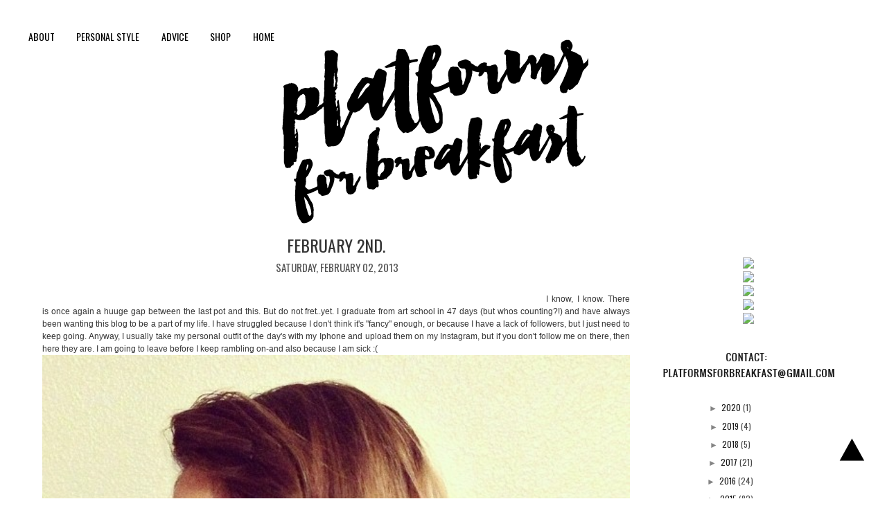

--- FILE ---
content_type: text/html; charset=UTF-8
request_url: http://www.platformsforbreakfast.com/2013/02/february-2nd.html
body_size: 20215
content:
<!DOCTYPE html>
<html class='v2' dir='ltr' xmlns='http://www.w3.org/1999/xhtml' xmlns:b='http://www.google.com/2005/gml/b' xmlns:data='http://www.google.com/2005/gml/data' xmlns:expr='http://www.google.com/2005/gml/expr'>
<script language='javascript' src='https://ajax.googleapis.com/ajax/libs/jquery/1.6.4/jquery.min.js' type='text/javascript'></script>
<script type='text/javascript'>//<![CDATA[

/**
this script was written by Confluent Forms LLC http://www.confluentforms.com
for the BlogXpertise website http://www.blogxpertise.com
any updates to this script will be posted to BlogXpertise
please leave this message and give credit where credit is due!
**/

$(document).ready(function(){
 $('.post-body').find('img').each(function(n, image){
        var image = $(image);
        image.parent().css('margin-left',0).css('margin-right',0).css('margin-top',0).css('margin-bottom',0);
    });
});
//]]></script>
<link href='//netdna.bootstrapcdn.com/font-awesome/4.0.3/css/font-awesome.css' rel='stylesheet'/>
<head>
<link href='https://www.blogger.com/static/v1/widgets/335934321-css_bundle_v2.css' rel='stylesheet' type='text/css'/>
<meta content='width=device-width, initial-scale=1.0' name='viewport'/>
<link href='http://fonts.googleapis.com/css?family=Oswald' rel='stylesheet' type='text/css'/>
<meta content='width=1100' name='viewport'/>
<meta content='text/html; charset=UTF-8' http-equiv='Content-Type'/>
<meta content='blogger' name='generator'/>
<link href='http://www.platformsforbreakfast.com/favicon.ico' rel='icon' type='image/x-icon'/>
<link href='http://www.platformsforbreakfast.com/2013/02/february-2nd.html' rel='canonical'/>
<link rel="alternate" type="application/atom+xml" title="PLATFORMS FOR BREAKFAST | by Esmirna Tapia - Atom" href="http://www.platformsforbreakfast.com/feeds/posts/default" />
<link rel="alternate" type="application/rss+xml" title="PLATFORMS FOR BREAKFAST | by Esmirna Tapia - RSS" href="http://www.platformsforbreakfast.com/feeds/posts/default?alt=rss" />
<link rel="service.post" type="application/atom+xml" title="PLATFORMS FOR BREAKFAST | by Esmirna Tapia - Atom" href="https://www.blogger.com/feeds/7173846519601436475/posts/default" />

<link rel="alternate" type="application/atom+xml" title="PLATFORMS FOR BREAKFAST | by Esmirna Tapia - Atom" href="http://www.platformsforbreakfast.com/feeds/7965284050464397711/comments/default" />
<!--Can't find substitution for tag [blog.ieCssRetrofitLinks]-->
<link href='https://blogger.googleusercontent.com/img/b/R29vZ2xl/AVvXsEgYu7t54sp6uhA7STz-vPJwLjikZPFzyB8jVJZ7xzhq4wyDvVYgrsqjVrT5Yka5qj2-Zyex6z8QdSczQLuV70_bOzlO3rPi4C7X2xLfDRFjZWT4c7APK36_5e_NbdIHunXQJAj-E2yoe2o/s1600/185536_4588515064497_1727068980_n.jpg' rel='image_src'/>
<meta content='http://www.platformsforbreakfast.com/2013/02/february-2nd.html' property='og:url'/>
<meta content='FEBRUARY 2ND.' property='og:title'/>
<meta content='I know, I know. There is once again a huuge gap between the last pot and this. But do not fret..yet. I graduate from art school in 47 days (...' property='og:description'/>
<meta content='https://blogger.googleusercontent.com/img/b/R29vZ2xl/AVvXsEgYu7t54sp6uhA7STz-vPJwLjikZPFzyB8jVJZ7xzhq4wyDvVYgrsqjVrT5Yka5qj2-Zyex6z8QdSczQLuV70_bOzlO3rPi4C7X2xLfDRFjZWT4c7APK36_5e_NbdIHunXQJAj-E2yoe2o/w1200-h630-p-k-no-nu/185536_4588515064497_1727068980_n.jpg' property='og:image'/>
<title>PLATFORMS FOR BREAKFAST | by Esmirna Tapia: FEBRUARY 2ND.</title>
<style type='text/css'>@font-face{font-family:'Open Sans';font-style:normal;font-weight:400;font-stretch:100%;font-display:swap;src:url(//fonts.gstatic.com/s/opensans/v44/memSYaGs126MiZpBA-UvWbX2vVnXBbObj2OVZyOOSr4dVJWUgsjZ0B4taVIUwaEQbjB_mQ.woff2)format('woff2');unicode-range:U+0460-052F,U+1C80-1C8A,U+20B4,U+2DE0-2DFF,U+A640-A69F,U+FE2E-FE2F;}@font-face{font-family:'Open Sans';font-style:normal;font-weight:400;font-stretch:100%;font-display:swap;src:url(//fonts.gstatic.com/s/opensans/v44/memSYaGs126MiZpBA-UvWbX2vVnXBbObj2OVZyOOSr4dVJWUgsjZ0B4kaVIUwaEQbjB_mQ.woff2)format('woff2');unicode-range:U+0301,U+0400-045F,U+0490-0491,U+04B0-04B1,U+2116;}@font-face{font-family:'Open Sans';font-style:normal;font-weight:400;font-stretch:100%;font-display:swap;src:url(//fonts.gstatic.com/s/opensans/v44/memSYaGs126MiZpBA-UvWbX2vVnXBbObj2OVZyOOSr4dVJWUgsjZ0B4saVIUwaEQbjB_mQ.woff2)format('woff2');unicode-range:U+1F00-1FFF;}@font-face{font-family:'Open Sans';font-style:normal;font-weight:400;font-stretch:100%;font-display:swap;src:url(//fonts.gstatic.com/s/opensans/v44/memSYaGs126MiZpBA-UvWbX2vVnXBbObj2OVZyOOSr4dVJWUgsjZ0B4jaVIUwaEQbjB_mQ.woff2)format('woff2');unicode-range:U+0370-0377,U+037A-037F,U+0384-038A,U+038C,U+038E-03A1,U+03A3-03FF;}@font-face{font-family:'Open Sans';font-style:normal;font-weight:400;font-stretch:100%;font-display:swap;src:url(//fonts.gstatic.com/s/opensans/v44/memSYaGs126MiZpBA-UvWbX2vVnXBbObj2OVZyOOSr4dVJWUgsjZ0B4iaVIUwaEQbjB_mQ.woff2)format('woff2');unicode-range:U+0307-0308,U+0590-05FF,U+200C-2010,U+20AA,U+25CC,U+FB1D-FB4F;}@font-face{font-family:'Open Sans';font-style:normal;font-weight:400;font-stretch:100%;font-display:swap;src:url(//fonts.gstatic.com/s/opensans/v44/memSYaGs126MiZpBA-UvWbX2vVnXBbObj2OVZyOOSr4dVJWUgsjZ0B5caVIUwaEQbjB_mQ.woff2)format('woff2');unicode-range:U+0302-0303,U+0305,U+0307-0308,U+0310,U+0312,U+0315,U+031A,U+0326-0327,U+032C,U+032F-0330,U+0332-0333,U+0338,U+033A,U+0346,U+034D,U+0391-03A1,U+03A3-03A9,U+03B1-03C9,U+03D1,U+03D5-03D6,U+03F0-03F1,U+03F4-03F5,U+2016-2017,U+2034-2038,U+203C,U+2040,U+2043,U+2047,U+2050,U+2057,U+205F,U+2070-2071,U+2074-208E,U+2090-209C,U+20D0-20DC,U+20E1,U+20E5-20EF,U+2100-2112,U+2114-2115,U+2117-2121,U+2123-214F,U+2190,U+2192,U+2194-21AE,U+21B0-21E5,U+21F1-21F2,U+21F4-2211,U+2213-2214,U+2216-22FF,U+2308-230B,U+2310,U+2319,U+231C-2321,U+2336-237A,U+237C,U+2395,U+239B-23B7,U+23D0,U+23DC-23E1,U+2474-2475,U+25AF,U+25B3,U+25B7,U+25BD,U+25C1,U+25CA,U+25CC,U+25FB,U+266D-266F,U+27C0-27FF,U+2900-2AFF,U+2B0E-2B11,U+2B30-2B4C,U+2BFE,U+3030,U+FF5B,U+FF5D,U+1D400-1D7FF,U+1EE00-1EEFF;}@font-face{font-family:'Open Sans';font-style:normal;font-weight:400;font-stretch:100%;font-display:swap;src:url(//fonts.gstatic.com/s/opensans/v44/memSYaGs126MiZpBA-UvWbX2vVnXBbObj2OVZyOOSr4dVJWUgsjZ0B5OaVIUwaEQbjB_mQ.woff2)format('woff2');unicode-range:U+0001-000C,U+000E-001F,U+007F-009F,U+20DD-20E0,U+20E2-20E4,U+2150-218F,U+2190,U+2192,U+2194-2199,U+21AF,U+21E6-21F0,U+21F3,U+2218-2219,U+2299,U+22C4-22C6,U+2300-243F,U+2440-244A,U+2460-24FF,U+25A0-27BF,U+2800-28FF,U+2921-2922,U+2981,U+29BF,U+29EB,U+2B00-2BFF,U+4DC0-4DFF,U+FFF9-FFFB,U+10140-1018E,U+10190-1019C,U+101A0,U+101D0-101FD,U+102E0-102FB,U+10E60-10E7E,U+1D2C0-1D2D3,U+1D2E0-1D37F,U+1F000-1F0FF,U+1F100-1F1AD,U+1F1E6-1F1FF,U+1F30D-1F30F,U+1F315,U+1F31C,U+1F31E,U+1F320-1F32C,U+1F336,U+1F378,U+1F37D,U+1F382,U+1F393-1F39F,U+1F3A7-1F3A8,U+1F3AC-1F3AF,U+1F3C2,U+1F3C4-1F3C6,U+1F3CA-1F3CE,U+1F3D4-1F3E0,U+1F3ED,U+1F3F1-1F3F3,U+1F3F5-1F3F7,U+1F408,U+1F415,U+1F41F,U+1F426,U+1F43F,U+1F441-1F442,U+1F444,U+1F446-1F449,U+1F44C-1F44E,U+1F453,U+1F46A,U+1F47D,U+1F4A3,U+1F4B0,U+1F4B3,U+1F4B9,U+1F4BB,U+1F4BF,U+1F4C8-1F4CB,U+1F4D6,U+1F4DA,U+1F4DF,U+1F4E3-1F4E6,U+1F4EA-1F4ED,U+1F4F7,U+1F4F9-1F4FB,U+1F4FD-1F4FE,U+1F503,U+1F507-1F50B,U+1F50D,U+1F512-1F513,U+1F53E-1F54A,U+1F54F-1F5FA,U+1F610,U+1F650-1F67F,U+1F687,U+1F68D,U+1F691,U+1F694,U+1F698,U+1F6AD,U+1F6B2,U+1F6B9-1F6BA,U+1F6BC,U+1F6C6-1F6CF,U+1F6D3-1F6D7,U+1F6E0-1F6EA,U+1F6F0-1F6F3,U+1F6F7-1F6FC,U+1F700-1F7FF,U+1F800-1F80B,U+1F810-1F847,U+1F850-1F859,U+1F860-1F887,U+1F890-1F8AD,U+1F8B0-1F8BB,U+1F8C0-1F8C1,U+1F900-1F90B,U+1F93B,U+1F946,U+1F984,U+1F996,U+1F9E9,U+1FA00-1FA6F,U+1FA70-1FA7C,U+1FA80-1FA89,U+1FA8F-1FAC6,U+1FACE-1FADC,U+1FADF-1FAE9,U+1FAF0-1FAF8,U+1FB00-1FBFF;}@font-face{font-family:'Open Sans';font-style:normal;font-weight:400;font-stretch:100%;font-display:swap;src:url(//fonts.gstatic.com/s/opensans/v44/memSYaGs126MiZpBA-UvWbX2vVnXBbObj2OVZyOOSr4dVJWUgsjZ0B4vaVIUwaEQbjB_mQ.woff2)format('woff2');unicode-range:U+0102-0103,U+0110-0111,U+0128-0129,U+0168-0169,U+01A0-01A1,U+01AF-01B0,U+0300-0301,U+0303-0304,U+0308-0309,U+0323,U+0329,U+1EA0-1EF9,U+20AB;}@font-face{font-family:'Open Sans';font-style:normal;font-weight:400;font-stretch:100%;font-display:swap;src:url(//fonts.gstatic.com/s/opensans/v44/memSYaGs126MiZpBA-UvWbX2vVnXBbObj2OVZyOOSr4dVJWUgsjZ0B4uaVIUwaEQbjB_mQ.woff2)format('woff2');unicode-range:U+0100-02BA,U+02BD-02C5,U+02C7-02CC,U+02CE-02D7,U+02DD-02FF,U+0304,U+0308,U+0329,U+1D00-1DBF,U+1E00-1E9F,U+1EF2-1EFF,U+2020,U+20A0-20AB,U+20AD-20C0,U+2113,U+2C60-2C7F,U+A720-A7FF;}@font-face{font-family:'Open Sans';font-style:normal;font-weight:400;font-stretch:100%;font-display:swap;src:url(//fonts.gstatic.com/s/opensans/v44/memSYaGs126MiZpBA-UvWbX2vVnXBbObj2OVZyOOSr4dVJWUgsjZ0B4gaVIUwaEQbjA.woff2)format('woff2');unicode-range:U+0000-00FF,U+0131,U+0152-0153,U+02BB-02BC,U+02C6,U+02DA,U+02DC,U+0304,U+0308,U+0329,U+2000-206F,U+20AC,U+2122,U+2191,U+2193,U+2212,U+2215,U+FEFF,U+FFFD;}@font-face{font-family:'PT Sans Narrow';font-style:normal;font-weight:400;font-display:swap;src:url(//fonts.gstatic.com/s/ptsansnarrow/v19/BngRUXNadjH0qYEzV7ab-oWlsbCLwR2oefDofMY.woff2)format('woff2');unicode-range:U+0460-052F,U+1C80-1C8A,U+20B4,U+2DE0-2DFF,U+A640-A69F,U+FE2E-FE2F;}@font-face{font-family:'PT Sans Narrow';font-style:normal;font-weight:400;font-display:swap;src:url(//fonts.gstatic.com/s/ptsansnarrow/v19/BngRUXNadjH0qYEzV7ab-oWlsbCCwR2oefDofMY.woff2)format('woff2');unicode-range:U+0301,U+0400-045F,U+0490-0491,U+04B0-04B1,U+2116;}@font-face{font-family:'PT Sans Narrow';font-style:normal;font-weight:400;font-display:swap;src:url(//fonts.gstatic.com/s/ptsansnarrow/v19/BngRUXNadjH0qYEzV7ab-oWlsbCIwR2oefDofMY.woff2)format('woff2');unicode-range:U+0100-02BA,U+02BD-02C5,U+02C7-02CC,U+02CE-02D7,U+02DD-02FF,U+0304,U+0308,U+0329,U+1D00-1DBF,U+1E00-1E9F,U+1EF2-1EFF,U+2020,U+20A0-20AB,U+20AD-20C0,U+2113,U+2C60-2C7F,U+A720-A7FF;}@font-face{font-family:'PT Sans Narrow';font-style:normal;font-weight:400;font-display:swap;src:url(//fonts.gstatic.com/s/ptsansnarrow/v19/BngRUXNadjH0qYEzV7ab-oWlsbCGwR2oefDo.woff2)format('woff2');unicode-range:U+0000-00FF,U+0131,U+0152-0153,U+02BB-02BC,U+02C6,U+02DA,U+02DC,U+0304,U+0308,U+0329,U+2000-206F,U+20AC,U+2122,U+2191,U+2193,U+2212,U+2215,U+FEFF,U+FFFD;}</style>
<style id='page-skin-1' type='text/css'><!--
/*
-----------------------------------------------
Blogger Template Style
Name:     Custom Blog Design for Esmirna
Designer: Labina
URL:      http://labinastudio.com/
----------------------------------------------- */
/* Variable definitions
====================
<Variable name="keycolor" description="Main Color" type="color" default="#c0a154"/>
<Group description="Page Text" selector="body">
<Variable name="body.font" description="Font" type="font"
default="normal normal 14px Arial, Tahoma, Helvetica, FreeSans, sans-serif"/>
<Variable name="body.text.color" description="Text Color" type="color" default="#333333"/>
</Group>
<Group description="Backgrounds" selector=".main-inner">
<Variable name="body.background.color" description="Outer Background" type="color" default="#c0a154"/>
<Variable name="footer.background.color" description="Footer Background" type="color" default="transparent"/>
<Variable name="sidebar.background.color" description="Sidebar Background" type="color" default="transparent"/>
</Group>
<Group description="Links" selector=".main-inner">
<Variable name="link.color" description="Link Color" type="color" default="#cc3300"/>
<Variable name="link.visited.color" description="Visited Color" type="color" default="#993322"/>
<Variable name="link.hover.color" description="Hover Color" type="color" default="#ff3300"/>
</Group>
<Group description="Blog Title" selector=".header h1">
<Variable name="header.font" description="Title Font" type="font"
default="normal normal 60px Georgia, Utopia, 'Palatino Linotype', Palatino, serif"/>
<Variable name="header.text.color" description="Title Color" type="color" default="#ffffff" />
</Group>
<Group description="Blog Description" selector=".header .description">
<Variable name="description.text.color" description="Description Color" type="color"
default="#997755" />
<Variable name="description.background.color" description="Description Background" type="color" default="transparent"/>
</Group>
<Group description="Tabs Text" selector=".tabs-inner .widget li a">
<Variable name="tabs.font" description="Font" type="font"
default="normal normal 20px Georgia, Utopia, 'Palatino Linotype', Palatino, serif"/>
<Variable name="tabs.text.color" description="Text Color" type="color" default="#c91975"/>
<Variable name="tabs.selected.text.color" description="Selected Color" type="color" default="#000000"/>
</Group>
<Group description="Tabs Background" selector=".tabs-outer .PageList">
<Variable name="tabs.background.color" description="Background Color" type="color" default="transparent"/>
<Variable name="tabs.separator.color" description="Separator Color" type="color" default="#f3f3f3"/>
</Group>
<Group description="Date Header" selector="h2.date-header">
<Variable name="date.font" description="Font" type="font"
default="normal normal 16px Arial, Tahoma, Helvetica, FreeSans, sans-serif"/>
<Variable name="date.text.color" description="Text Color" type="color" default="#997755"/>
</Group>
<Group description="Post" selector="h3.post-title, .comments h4">
<Variable name="post.title.font" description="Title Font" type="font"
default="normal normal 30px Georgia, Utopia, 'Palatino Linotype', Palatino, serif"/>
<Variable name="post.background.color" description="Background Color" type="color" default="transparent"/>
<Variable name="post.border.color" description="Border Color" type="color" default="#ccbb99" />
<Variable name="post.title.background.color" description="Post Title Background" type="color" default="transparent" />
</Group>
<Group description="Post Footer" selector=".post-footer">
<Variable name="post.footer.text.color" description="Text Color" type="color" default="#997755"/>
</Group>
<Group description="Gadgets" selector="h2">
<Variable name="widget.title.font" description="Title Font" type="font"
default="normal normal 20px Georgia, Utopia, 'Palatino Linotype', Palatino, serif"/>
<Variable name="widget.title.text.color" description="Title Color" type="color" default="#000000"/>
<Variable name="widget.alternate.text.color" description="Alternate Color" type="color" default="#777777"/>
</Group>
<Group description="Footer" selector=".footer-inner">
<Variable name="footer.text.color" description="Text Color" type="color" default="#333333"/>
<Variable name="footer.widget.title.text.color" description="Gadget Title Color" type="color" default="#333333"/>
</Group>
<Group description="Footer Links" selector=".footer-inner">
<Variable name="footer.link.color" description="Link Color" type="color" default="#c91975"/>
<Variable name="footer.link.visited.color" description="Visited Color" type="color" default="#c91975"/>
<Variable name="footer.link.hover.color" description="Hover Color" type="color" default="#ebdde2"/>
</Group>
<Variable name="body.background" description="Body Background" type="background"
color="#f3f3f3" default="$(color) url(//www.blogblog.com/1kt/watermark/body_background_birds.png) repeat scroll top left"/>
<Variable name="body.background.overlay" description="Overlay Background" type="background" color="#f3f3f3"
default="transparent url(//www.blogblog.com/1kt/watermark/body_overlay_birds.png) no-repeat scroll top right"/>
<Variable name="body.background.overlay.height" description="Overlay Background Height" type="length" default="121px"/>
<Variable name="tabs.background.inner" description="Tabs Background Inner" type="url" default="none"/>
<Variable name="tabs.background.outer" description="Tabs Background Outer" type="url" default="none"/>
<Variable name="tabs.border.size" description="Tabs Border Size" type="length" default="0"/>
<Variable name="tabs.shadow.spread" description="Tabs Shadow Spread" type="length" default="0"/>
<Variable name="main.padding.top" description="Main Padding Top" type="length" default="30px"/>
<Variable name="main.cap.height" description="Main Cap Height" type="length" default="0"/>
<Variable name="main.cap.image" description="Main Cap Image" type="url" default="none"/>
<Variable name="main.cap.overlay" description="Main Cap Overlay" type="url" default="none"/>
<Variable name="main.background" description="Main Background" type="color" default="#c0a154"/>
<Variable name="post.background.url" description="Post Background URL" type="url"
default="url(//www.blogblog.com/1kt/watermark/post_background_birds.png)"/>
<Variable name="post.border.size" description="Post Border Size" type="length" default="1px"/>
<Variable name="post.border.style" description="Post Border Style" type="string" default="dotted"/>
<Variable name="post.shadow.spread" description="Post Shadow Spread" type="length" default="0"/>
<Variable name="footer.background" description="Footer Background" type="background"
color="transparent" default="$(color) url(//www.blogblog.com/1kt/watermark/body_background_navigator.png) repeat scroll top left"/>
<Variable name="mobile.background.overlay" description="Mobile Background Overlay" type="string"
default="transparent none repeat scroll top left"/>
<Variable name="startSide" description="Side where text starts in blog language" type="automatic" default="left"/>
<Variable name="endSide" description="Side where text ends in blog language" type="automatic" default="right"/>
*/
/* Content
----------------------------------------------- */
body {
font: normal 12px Arial;
color: #333333;
background-color:#fff;
}
html body .content-outer {
min-width: 0;
max-width: 100%;
width: 100%;
overflow:hidden;
background-color:#fff;
}
.content-outer {
font-size: 100%;
}
a:link {
text-decoration:none;
color: black;
}
a:visited {
text-decoration:none;
color: black;
}
a:hover {
text-decoration:none;
color: white;
-webkit-transition: all 0.2s linear;
-moz-transition: all 0.2s linear;
transition: all 0.2s linear;
}
.body-fauxcolumns .cap-top {
margin-top: 30px;
background: #f3f3f3 none no-repeat scroll center center;
height: 121px;
}
.content-inner {
padding: 0;
}
/* Text Profile
----------------------------------------------- */
#HTML3 {
margin-bottom: -4em;
}
#BlogArchive1_ArchiveList{
text-transform: uppercase;
font: normal 12px Oswald;
text-align: center;
float: left;
margin-left: 6.5em;
}
/* Header
----------------------------------------------- */
.header-outer {
background: transparent none repeat-x scroll 0 -400px;
_background-image: none;
}
.Header h1 {
font: normal 62px Oswald;
color: #373737;
text-transform: uppercase;
margin-top: 145px;
text-align: center;
}
.Header h1 a {
color: #4d4d4d;
}
.Header .description {
font: italic 18px serif;
text-align: center;
color: #4d4d4d;
margin-top: -37px;
padding-bottom: 34px;
}
.header-inner .Header .titlewrapper {
padding: 22px 0;
}
.header-inner .Header .descriptionwrapper {
padding: 0 0;
}
/* Instagram Widget
----------------------------------------------- */
.snapwidget-widget{
width: 100% !important;
min-width: 100% !important;
max-width: 100% !important;
margin-bottom: -7px !important;
}
/* Top Button
----------------------------------------------- */
.backtotop a{
color: #000;
}
.backtotop {
position: fixed;
width: 42px;
height: 44px;
text-align: center;
bottom: 34px; /* increase value to move position up */
right: 16px; /* increase value to move position left */
color: #000000;
background-color: transparent;
border: 0px solid #000;
font: normal 10px Arial;
line-height: 1.3em;
padding: 13px;
text-transform: uppercase;
letter-spacing: 2px;
display: block;
}
/* Tabs
----------------------------------------------- */
.tabs-inner .section {
margin: 20px 20px;
margin-top: 4px;
}
.tabs-inner .PageList, .tabs-inner .LinkList, .tabs-inner .Labels {
margin-left: -20px;
margin-right: -20px;
background-color:transparent;
border-top: 4px solid #FAECE1;
border-bottom: 0 solid #ffffff;
border-radius: 10%;
-moz-box-shadow: 0 0 0 rgba(0, 0, 0, .3);
-webkit-box-shadow: 0 0 0 rgba(0, 0, 0, .3);
-goog-ms-box-shadow: 0 0 0 rgba(0, 0, 0, .3);
box-shadow: 0 0 0 rgba(0, 0, 0, .3);
}
.tabs-inner .PageList .widget-content,
.tabs-inner .LinkList .widget-content,
.tabs-inner .Labels .widget-content {
margin: -3px -11px;
background: transparent none  no-repeat scroll right;
}
.tabs-inner .widget ul {
padding: 8px 25px;
max-height: 34px;
background: transparent none no-repeat scroll left;
}
.tabs-inner .widget li {
border: none;
}
.tabs-inner .widget li a {
display: inline-block;
padding: .25em 1.5em;
font: normal normal 13px Open Sans;
font-size: 90%;
text-transform: uppercase;
color: #666666;
border-right: 1px solid transparent;
}
.tabs-inner .widget li:first-child a {
border-left: 1px solid transparent;
}
.tabs-inner .widget li.selected a, .tabs-inner .widget li a:hover {
color: #fff;
-webkit-transition: all 0.2s linear;
-moz-transition: all 0.2s linear;
transition: all 0.2s linear;
}
/* Headings
----------------------------------------------- */
h2 {
font: normal normal 20px PT Sans Narrow;
color: #333333;
margin: 0 0 .5em;
text-transform:uppercase;
}
h2.date-header {
font: normal bold 12px Verdana, Geneva, sans-serif;
color: #333333;
}
/* Main
----------------------------------------------- */
.main-inner .column-center-inner,
.main-inner .column-left-inner,
.main-inner .column-right-inner {
padding: 0 5px;
}
.main-outer {
margin-top: 0;
background: transparent;
}
.main-inner {
padding-top: 30px;
background: #ffffff;
margin-top:-20px;
}
.main-cap-top {
position: relative;
}
.main-cap-top .cap-right {
position: absolute;
height: 0;
width: 100%;
bottom: 0;
background: transparent none repeat-x scroll bottom center;
}
.main-cap-top .cap-left {
position: absolute;
height: 245px;
width: 280px;
right: 0;
bottom: 0;
background: transparent none no-repeat scroll bottom left;
}
.sidebar {
margin-top:9px;}
.sidebar h2 {
font: normal 14px Oswald;
background: white;
color: #000;
text-transform: uppercase;
text-align: center;
padding: 8px;
}
.sidebar .widget {
background:white;
opacity:.9;
border: 0px solid black;
padding:3px;}
/* Posts
----------------------------------------------- */
.post {text-align:justify;}
.post-outer {
padding: 5px 20px 20px 20px;
margin: 0 0 25px;
background: #ffffff url(//www.blogblog.com/1kt/watermark/post_background_birds.png) repeat scroll top left;
_background-image: none;
border: dotted 1px #ffffff;
-moz-box-shadow: 0 0 0 rgba(0, 0, 0, .1);
-webkit-box-shadow: 0 0 0 rgba(0, 0, 0, .1);
-goog-ms-box-shadow: 0 0 0 rgba(0, 0, 0, .1);
box-shadow: 0 0 0 rgba(0, 0, 0, .1);
}
h3.post-title {
font: normal 24px Oswald;
margin: 0;
text-transform:uppercase;
background:transparent;
text-align:center;
}
.comments h4 {
font: normal 13px Cambria;
letter-spacing: 1px;
text-transform: uppercase;
margin: 1em 0 0;
}
.post-body {
font-size: 100%;
line-height: 1.5;
position: relative;
}
.post-header {
margin: 0 0 1em;
color: #333333;
}
.post-footer {
margin: 10px 0 0;
padding: 5px 0 5px;
color: black;
text-align: center;
border: 0px solid black;
background: transparent;
padding: 7px;
font: normal 14px Oswald;
text-transform: uppercase;
}
#blog-pager {
font-size: 100%
}
#comments .comment-author {
padding-top: 1.5em;
border-top: dashed 1px #777777;
background-position: 0 1.5em;
}
#comments .comment-author:first-child {
padding-top: 0;
border-top: none;
}
.avatar-image-container {
margin: .2em 0 0;
}
/* Comments
----------------------------------------------- */
.comments .comments-content .icon.blog-author {
background-repeat: no-repeat;
background-image: url([data-uri]);
}
.comments .comments-content .loadmore a {
border-top: 0px solid #777777;
border-bottom: 0px solid #777777;
}
.comments .continue {
border-top: 0px solid #777777;
}
/* Widgets
----------------------------------------------- */
.widget ul, .widget #ArchiveList ul.flat {
padding: 0;
list-style: none;
}
.widget ul li, .widget #ArchiveList ul.flat li {
padding: .35em 0;
text-indent: 0;
border-top: dashed 0px #f3f3f3;
}
.widget ul li:first-child, .widget #ArchiveList ul.flat li:first-child {
border-top: none;
}
.widget .post-body ul {
list-style: disc;
}
.widget .post-body ul li {
border: none;
}
.widget .zippy {
color: #777777;
}
.post-body img, .post-body .tr-caption-container, .Profile img, .Image img,
.BlogList .item-thumbnail img {
}
.post-body img, .post-body .tr-caption-container {
padding: 0;
}
.post-body .tr-caption-container {
color: #333333;
}
.post-body .tr-caption-container img {
padding: 0;
background: transparent;
border: none;
-moz-box-shadow: 0 0 0 rgba(0, 0, 0, .1);
-webkit-box-shadow: 0 0 0 rgba(0, 0, 0, .1);
-goog-ms-box-shadow: 0 0 0 rgba(0, 0, 0, .1);
box-shadow: 0 0 0 rgba(0, 0, 0, .1);
}
/* Custom Search Box
----------------------------------------------- */
#search {
width:70%;
padding: 0px 0px ;
margin: 20px 0px 0px 0px;
height:35px;
display:inline;
overflow:hidden;
}
#search form {
margin: 0px 0px 0px 0px;
padding: 0;
}
#search fieldset {
margin: 0;
padding: 0;
border: none;
}
#search p {
margin: 0;
font-size: 85%;
}
#s {
width:60%;
height: 12px;
margin: 0 auto;
padding: 9px 7px;
font: 12px Oswald;
font-style: normal;
color:rgb(65,65,65);
float: left;
position:relative;
left: 17%;
border: 1px solid black;
background: white;
text-align: center;
display:inline;
}
/* Follow by Email
----------------------------------------------- */
#FollowByEmail1{
margin:0 auto;
background: white;
width: 83%;
}
.FollowByEmail .follow-by-email-inner .follow-by-email-address {
text-align:center;
margin-left: 28px;
width:100%;
color:black;
font:normal 12px Oswald, sans-serif;
background: white;
padding:5px 7px;
border: 1px solid black;
height: 20px;
}
.FollowByEmail .follow-by-email-inner .follow-by-email-submit {
display:none;}
border: 1px solid black;
padding: 3px 5px;
*:focus {outline: none;}
#FollowByEmail1 h2{
background: white;
color: black;
}
----------------------------------------------- */
/* Footer
----------------------------------------------- */
.footer-outer {
color:#222222;
background: transparent url(//www.blogblog.com/1kt/watermark/body_background_navigator.png) repeat scroll top left;
text-size:80%;
}
.footer-outer a {
color: #c91975;
}
.footer-outer a:visited {
color: #c91975;
}
.footer-outer a:hover {
color: #c08a99;
}
.footer-outer .widget h2 {
color: #333333;
}
/* Mobile
----------------------------------------------- */
body.mobile  {
background-size: auto;
font-family: 'Arial', sans-serif;
line-height: 2.3em !important;
}
.mobile #backtotop{
display: none !important;
}
.mobile-desktop-link{
display: none;
}
.mobile a:hover.home-link{
color: white !important;
}
.mobile a:hover.blog-pager{
color: white !important;
}
.mobile #comments.comments{
width: auto;
margin-left: 0px;
}
.mobile .status-msg-body{
font-size: 9px;
line-height: 1.8em;
}
.mobile .comment-link{
margin-left: 0px;
font-family: 'Oswald', sans-serif;
text-transform: uppercase;
font-size: 10px;
letter-spacing: 1px;
margin-top: 5px;
background: black;
}
.mobile-index-comment{
display: inline-block;
}
.mobile a.comment-link{
color: white;
padding: 10px;
}
.mobile h4#comment-post-message{
display: block;
}
.mobile .autor{
padding-bottom: 20px !important;
}
.mobile #HTML3{
padding: 0px;
background: transparent;
margin-top: 10%;
-margin-bottom: -30px;
margin-bottom: 0px;
text-align: center;
}
.mobile #HTML3 h2{
font: 100% 'Oswald',sans-serif;
}
.mobile #Header1 {
width: 100%;
position: relative;
margin: 0;
padding: auto;
z-index: 0;
}
.mobile #Header1_headerimg {
width: 100%;
position: relative !important;
margin: 0;
padding: auto;
z-index: 0;
}
.mobile #HTML5{
padding: 0px;
background: transparent;
margin-top: 10%;
-margin-bottom: -30px;
margin-bottom: 0px;
text-align: center;
}
.mobile #HTML5 h2{
font: 100% 'Oswald',sans-serif;
}
.mobile #FollowByEmail1 {
width: 85%;
text-align: center;
margin-top: 9px;
margin-bottom: 36px;
float: center;
border: none;
padding: 7px;
}
.mobile #FollowByEmail1 h2{
color: black !important;
font-family: 'Oswald', sans-serif;
font-size: 12px;
text-align: center;
padding: 5px;
}
.mobile #HTML2 {
width: 100%;
float: center;
left: 3.34em;
}
.mobile #HTML2 h2{
color: black !important;
font-family: 'Oswald', sans-serif;
font-size: 12px;
text-align: center;
}
.mobile #HTML1 h2{
color: black !important;
font-family: 'Oswald', sans-serif;
font-size: 12px;
text-align: center;
}
.mobile #HTML1 {
float: none;
width: 90%;
margin: 0 auto;
}
.mobile #bottom-credit h2{
color: black !important;
font-family: 'Oswald', sans-serif;
font-size: 12px;
text-align: center;
}
.mobile-index-title{
font: 100% 'Oswald',sans-serif;
margin-top: .5em;
letter-spacing: 1px;
text-transform: uppercase !important;
margin-bottom: .5em;
}
.mobile .comments h4{
font-size: 80%;
}
div.mobile-date-outer.date-outer{
margin-bottom: 5px !important;
}
.mobile #mydate{
text-align: left;
}
.mobile .post-body{
line-height: 1.8;
font-size: 90%;
}
.mobile .post-body img{
widht: 100%;
min-width: 100%;
}
.mobile .body-fauxcolumn-outer {
background: transparent none repeat scroll top left;
}
.mobile .body-fauxcolumn-outer .cap-top {
background-size: 100% auto;
}
.mobile .content{
-margin-top: 80px;
}
.mobile .content-outer {
-webkit-box-shadow: 0 0 0px rgba(0, 0, 0, .15);
box-shadow: 0 0 0px rgba(0, 0, 0, .15);
}
body.mobile .AdSense {
margin: 0 -0;
}
.mobile .tabs-inner .widget ul {
margin-left: 0;
margin-right: 0;
}
.mobile .post {
margin: 10px !important;
}
.mobile div.goog-inline-block.dummy-container{
display: none;
}
.mobile .main-inner .column-center-inner .section {
margin: 0;
}
.mobile #mydate span {
padding: 0.1em 10px;
margin: 0 -10px;
}
.mobile .post-header{
-display: none;
}
.mobile .date-outer{
margin-bottom: 30px !important;
}
.mobile h3.post-title {
margin: 0;
font-size: 12px;
}
.mobile .blog-pager {
background: transparent none no-repeat scroll top center;
}
.mobile .footer-outer {
border-top: none;
}
.mobile footer{
border: none;
margin-top: 30px;
margin-bottom: -50px;
}
.mobile .main-inner, .mobile .footer-inner {
background-color: transparent;
}
.mobile-index-contents {
color: #666666;
}
#mobile-share-button{
background: black !important;
padding: 10px 10px !important;
border-radius: 0px !important;
}
#mobile-share-button a{
color: white !important;
}
.mobile .post-footer{
padding: 0px !important;
}
.mobile .post-footer-line.post-footer-line-1{
display: none;
}
.mobile-link-button {
font-family: 'Oswald', sans-serif;
background-color: #000000;
background-color: transparent;
}
.mobile-link-button a:link, .mobile-link-button a:visited {
color: #ffffff;
color: black;
}
.mobile .tabs-inner .section:first-child {
border-top: none;
}
.mobile .tabs-inner .PageList .widget-content {
background-color: white;
color: #666666;
border-top: 1px solid transparent;
border-bottom: 1px solid transparent;
display: block;
width: 100%;
}
.mobile .tabs-inner .PageList .widget-content .pagelist-arrow {
border-left: 1px solid transparent;
display: none;
}
.mobile .contact-form-widget, .mobile .contact-form-email-message, .mobile input.contact-form-button.contact-form-button-submit{
width: 280px !important;
max-width: 280px !important;
}
.mobile .contact-form-widget{
height: 390px !important;
}
.mobile input.contact-form-button.contact-form-button-submit{
padding: 20px 0px 40px 0px !important;
}
.mobile .contact-form-error-message-with-border, .mobile .contact-form-error-message, .mobile .contact-form-success-message-with-border, .mobile .contact-form-success-message{
width: 258px !important;
margin-top: 90px !important;
}
.mobile .contact-form-email, .mobile .contact-form-name{
width: 134px !important;
padding-top: 20px;
padding-bottom: 20px;
}
.mobile .contact-form-email-message{
padding-top: 20px !important;
padding-bottom: 20px !important;
}
.mobile img.contact-form-cross{
width: 15px !important;
min-width: 15px !important;
max-width: 15px !important
height: 15px !important;
}
.mobile #ArchiveList ul, .mobile #Label1 ul{
background: white !important;
padding-bottom: 15px !important;
padding-left: 0px;
padding-top: 5px !important;
}
.mobile #Label1 ul li{
text-transform: uppercase !important;
}
.mobile #ArchiveList ul{
padding-left: 25px !important;
}
.mobile #BlogArchive1 h2, .mobile #Label1 h2{
padding: 12px !important;
background: white !important;
border: 3px solid white;
color: black !important;
font-family: 'Oswald', sans-serif;
font-size: 12px;
text-align: center;
}
.mobile #BlogArchive1, .mobile #Label1{
padding: 0px !important;
float: none;
margin: 0;
left: 0;
color: black !important;
}
.mobile #HTML3{
margin-top: 10% !important;
}
.mobile div#comments.comments{
width: auto;
border: 0px solid white;
margin-left: 0px;
padding: 0px;
margin-top: 0px;
}
.mobile .comments h4{
background: white;
padding: 0px;
margin-top: 0px;
margin-bottom: 0px;
margin-left: 0px;
width: auto;
}
.mobile .comments h4::after{
text-align: center;
content: ;
font-size: 0;
line-height: 0;
width: 0;
display: block;
border-right: 0px solid transparent;
border-left: 0px solid transparent;
border-top: 0px solid #efefef;
color: #fff;
position: absolute;
bottom: 0px;
left: 0%;
margin-left: 0px;
}
.PageList {
text-align:center !important;
text-transform: none;
}
.PageList li {display:inline !important; float:left !important;}
#Header1_headerimg {
margin-top:-345px;
float:center;
text-align: center;
margin-left:30em;
}
#Attribution1 {display: none;}
#mydate {
margin: .2em 0 1.75em;
text-transform: none;
padding-left:3px;
text-align:center;
display: block;
color: #555555 !important;
font: normal 15px Oswald;
text-transform: uppercase;
}
.date-header {
display:none;
}
blockquote {
border-left: 2px solid #ebdde2;
padding-left: 15px;
}
#logo{
margin-top: 14px;
z-index:999;
display: block;
position: relative;
background: none;
}
#bottom-credit{
font: normal 12px Arial;
clear:both;
display:block;
padding:20px;
text-align:center;
line-height: 1.6em;
text-transform: lowercase;
}
.post-labels{
font: normal 17px Oswald;
text-transform: uppercase;
text-align: center !important;
float: left;
margin: 0 12em 12px 19em;
width: 200px;
}
#sharings{
margin-top: 9px;
padding: 16px;
border: 0px solid black;
position: relative;
z-index: none;
display: none;
}
body .navbar { height: 0px; }
.a2a_dd{
float:right;
}
.comment-block {
background-color: #f3f3f3;
padding: 30px 20px;
margin: -10px 23px;
}
.jump-link {
margin-left: -2.2em;
text-align: center; /* Align Right of Post - can also use left or center */ background: #fffff; /* Change Background Colour for full width of jump link */}
.jump-link a {
font: normal 13px Oswald;
text-transform: uppercase;
background: #000; /* Change Background Colour for just the text part */
color: #fff !important; /* Change Text Colour */
padding: 9px; /* Change Spacing Around Text */
border: none; /* Change Radius of Background */
}
.jump-link a:hover {
background: #fff; /* Change Background Colour On Hover */
color: #000; /* Change Text Colour On Hover */
text-decoration: none; /* No Text Underline */
border: 1px solid #fff;
}
#blog-pager-newer-link { float: right; }
#blog-pager-older-link { float: left;
}
.blog-pager {
text-align: center; /* Align Right of Post - can also use left or center */ background: #fffff; /* Change Background Colour for full width of jump link */}
.blog-pager a {
font: normal 13px Oswald;
text-transform: uppercase;
background: #000; /* Change Background Colour for just the text part */
color: #fff !important; /* Change Text Colour */
padding: 9px; /* Change Spacing Around Text */
border: none; /* Change Radius of Background */
}
.blog-pager a:hover {
background: #fff; /* Change Background Colour On Hover */
color: #000; /* Change Text Colour On Hover */
text-decoration: none; /* No Text Underline */
}
.post-body img {
width:848px;
height:auto;
}
---------------------------------------------------------------------------------------
.PageList {
text-align:center !important;
}
.PageList li {
padding-right: 50px;
display:inline !important; float:center !important;}
.PageList {
font: normal 14px Oswald;
text-transform: uppercase;
padding-right: 50px;
}
#navigationbar {
position: fixed; top: 0px; left: -15px; width:100%;
}
#PageList1 {
position: fixed; top: 0px; left: 0px; z-index: 1; width:100%;
}
.tabs-inner .widget ul { opacity: 0.5;
filter: alpha(opacity=50);
}
.fixed { position:fixed;}
/* Centre Navigation */
.tabs-inner .widget ul {
text-align: center;
}
.tabs .widget li, .tabs .widget li {
display: inline-block; float: none;
padding-top: 22px;
padding-bottom: 22px;
}
body .navbar {
height: -5em;
}
.content-inner {
padding-top: 360px;
}
---------------------------------------------------------------------------------------
/* STARTS LINE BEHIND POST TITLE */
.mobile .post-heading h2::before {
display: none;
}
.post-heading h2::before {
border-top: 0px solid black; /* changes the border width, style, colour */
margin-top: 10px; /* moves the line up or down */
content: " ";
position: absolute;
left: 0;
right: 0;
z-index: 0; }
h3.post-title::before {
border-top: 0px solid black; /* changes the border width, style, colour */
margin-top: 16px; /* moves the line up or down */
content: " ";
position: absolute;
left: 0;
right: 0;
z-index: 0; }
h3.post-title span {
background: #FFF; /* text background color to cover line */
padding: 0 20px; /* adds space to either side of the text */
position: relative;
z-index: 1 !important;
margin: 0 auto; }
.post-title.entry-title { text-align: center; }
::-moz-selection { /* Code for Firefox */
color: white;
background: grey;
}
::selection {
color: white;
background: grey;
}
-------------------------------------------------------------------
.post-footer-line>*{
margin-right: 0em !important;
}
.comments h4{
text-align: center;
}
.post-share-buttons{
text-align: center;
-float: right;
-margin-left: -2em !important;
}
div.post-share-buttons.goog-inline-block{
-float: center;
}
.disebarkan{
text-align: center;
float: none;
margin-left: -2.5em;
}
.share-button{
width: 20px !important;
height: 20px !important;
background: none !important;
}
a.goog-inline-block.share-button.sb-facebook {
background-image:url(https://blogger.googleusercontent.com/img/b/R29vZ2xl/AVvXsEgd2HdsEHjUm9jAFdmjPt5rdfs00tzadDrBtUdBS_sJtukNyXxETo0Q__ZdC6nGu2kPDSjK8E1jCHJy3m8Ld5jdvCYEVE0GCVnBO6DTo0YY_s1CO3IPc3z0t13J1R3dL2Tqh3wP7hnD-p0/s1600/+facebook.png) !important;
background-size: 20px !important;
background-position:0px 0px !important;
background-repeat: no-repeat !important;
background-position: center center !important;
}
a.goog-inline-block.share-button.sb-twitter{
background-image:url(https://blogger.googleusercontent.com/img/b/R29vZ2xl/AVvXsEg99BHyHATx81HufMyjybfjodJDw_n2Iq5-HNAdNHt-9K_8wnykLk__ZrHE45B4VaREqYV36MDipx42hnDjNUd_cQjIaJpGs4OJ_P1JheDoQHf6bimdSWD8BvwtzmfioKe30dZ14OnGxaM/s1600/twitter.png) !important;
background-size: 20px !important;
background-position:0px 0px !important;
background-repeat: no-repeat !important;
background-position: center center !important;
}
a.goog-inline-block.share-button.sb-email{
background-image:url(https://blogger.googleusercontent.com/img/b/R29vZ2xl/AVvXsEhXGhfJi0fcA3Ayhe1Nugt78R5E_7qidVv2-jAd4YAv_X9_hS09miOWJKQUS-D0kWhtAisHSr2R80VtRqgInTHU2B-syx7zEotEfRDQvwNYwiyaFDHkoclX5ou9l-t-0g3kJR8UGFT-TFE/s1600/email.png) !important;
background-size: 20px !important;
background-position:0px 0px !important;
background-repeat: no-repeat !important;
background-position: center center !important;
}
a.goog-inline-block.share-button.sb-facebook, a.goog-inline-block.share-button.sb-twitter, a.goog-inline-block.share-button.sb-email{
background-color: white !important;
padding: 6px;
border: 1px solid #fff;
opacity: 1;
filter:alpha (opacity=100); -moz-opacity: 1;
}
a:hover.goog-inline-block.share-button.sb-facebook, a.goog-inline-block.share-button.sb-twitter, a.goog-inline-block.share-button.sb-email{
background-color: #ffff!important;
border: 1px solid #ffff !important;
background-size: 20px !important;
opacity: 0.7;
filter:alpha (opacity=70); -moz-opacity: 0.7;
}
a:hover.goog-inline-block.share-button.sb-google{
background-size: 18px !important;
}
----------------------------------------------------------
.pinimg {
width: 100px !important;
}
.sidebar {margin-left:-35px}
.blog-posts {margin-top:-30px}

--></style>
<style id='template-skin-1' type='text/css'><!--
body {
min-width: 1240px;
}
.content-outer, .content-fauxcolumn-outer, .region-inner {
min-width: 1240px;
max-width: 1240px;
_width: 1240px;
}
.main-inner .columns {
padding-left: 0px;
padding-right: 310px;
}
.main-inner .fauxcolumn-center-outer {
left: 0px;
right: 310px;
/* IE6 does not respect left and right together */
_width: expression(this.parentNode.offsetWidth -
parseInt("0px") -
parseInt("310px") + 'px');
}
.main-inner .fauxcolumn-left-outer {
width: 0px;
}
.main-inner .fauxcolumn-right-outer {
width: 310px;
}
.main-inner .column-left-outer {
width: 0px;
right: 100%;
margin-left: -0px;
}
.main-inner .column-right-outer {
width: 310px;
margin-right: -310px;
}
#layout {
min-width: 0;
}
#layout .content-outer {
min-width: 0;
width: 800px;
}
#layout .region-inner {
min-width: 0;
width: auto;
}
--></style>
<!-- Please call pinit.js only once per page -->
<script asyncdata-pin-hover='true' src='//assets.pinterest.com/js/pinit.js' type='text/javascript'></script>
<script src='http://ajax.googleapis.com/ajax/libs/jquery/1.4/jquery.min.js'></script>
<link href='https://www.blogger.com/dyn-css/authorization.css?targetBlogID=7173846519601436475&amp;zx=ad4206a3-9004-4ce5-883f-7a743b249c3e' media='none' onload='if(media!=&#39;all&#39;)media=&#39;all&#39;' rel='stylesheet'/><noscript><link href='https://www.blogger.com/dyn-css/authorization.css?targetBlogID=7173846519601436475&amp;zx=ad4206a3-9004-4ce5-883f-7a743b249c3e' rel='stylesheet'/></noscript>
<meta name='google-adsense-platform-account' content='ca-host-pub-1556223355139109'/>
<meta name='google-adsense-platform-domain' content='blogspot.com'/>

<!-- data-ad-client=ca-pub-5661443097140001 -->

</head>
<body class='loading'>
<div class='navbar no-items section' id='navbar'>
</div>
<div class='body-fauxcolumns'>
<div class='fauxcolumn-outer body-fauxcolumn-outer'>
<div class='cap-top'>
<div class='cap-left'></div>
<div class='cap-right'></div>
</div>
<div class='fauxborder-left'>
<div class='fauxborder-right'></div>
<div class='fauxcolumn-inner'>
</div>
</div>
<div class='cap-bottom'>
<div class='cap-left'></div>
<div class='cap-right'></div>
</div>
</div>
</div>
<div class='content'>
<div class='content-fauxcolumns'>
<div class='fauxcolumn-outer content-fauxcolumn-outer'>
<div class='cap-top'>
<div class='cap-left'></div>
<div class='cap-right'></div>
</div>
<div class='fauxborder-left'>
<div class='fauxborder-right'></div>
<div class='fauxcolumn-inner'>
</div>
</div>
<div class='cap-bottom'>
<div class='cap-left'></div>
<div class='cap-right'></div>
</div>
</div>
</div>
<div class='content-outer'>
<div class='content-cap-top cap-top'>
<div class='cap-left'></div>
<div class='cap-right'></div>
</div>
<div class='fauxborder-left content-fauxborder-left'>
<div class='fauxborder-right content-fauxborder-right'></div>
<div class='content-inner'>
<header>
<div class='header-outer'>
<div class='header-cap-top cap-top'>
<div class='cap-left'></div>
<div class='cap-right'></div>
</div>
<div class='fauxborder-left header-fauxborder-left'>
<div class='fauxborder-right header-fauxborder-right'></div>
<div class='region-inner header-inner'>
<div class='header header-left no-items section' id='header'></div>
<div class='header-right crosscol section' id='header-right'><div class='widget PageList' data-version='1' id='PageList1'>
<h2>Pages</h2>
<div class='widget-content'>
<ul>
<li><a href='http://www.platformsforbreakfast.com/p/about.html'>About</a></li>
<li><a href='http://www.platformsforbreakfast.com/search/label/Personal%20Style'>personal style</a></li>
<li><a href='http://www.platformsforbreakfast.com/search/label/Advice'>Advice</a></li>
<li><a href='http://platformsforbreakfast.nmrkt.com'>shop</a></li>
<li><a href='http://www.platformsforbreakfast.com/'>Home</a></li>
</ul>
<div class='clear'></div>
</div>
</div></div>
<div style='clear:both;'></div>
</div>
</div>
<div class='header-cap-bottom cap-bottom'>
<div class='cap-left'></div>
<div class='cap-right'></div>
</div>
</div>
</header>
<div class='tabs-outer'>
<div class='tabs-cap-top cap-top'>
<div class='cap-left'></div>
<div class='cap-right'></div>
</div>
<div class='fauxborder-left tabs-fauxborder-left'>
<div class='fauxborder-right tabs-fauxborder-right'></div>
<div class='region-inner tabs-inner'>
<div class='tabs section' id='crosscol'><div class='widget Header' data-version='1' id='Header1'>
<div id='header-inner'>
<a href='http://www.platformsforbreakfast.com/' style='display: block'>
<img alt='PLATFORMS FOR BREAKFAST | by Esmirna Tapia' height='309px; ' id='Header1_headerimg' src='https://blogger.googleusercontent.com/img/b/R29vZ2xl/AVvXsEhuP5Kh0-PdCQKJLdfLWJo0lU1iE3BQ1BIuIzV01PJSLEgC6X5_rNl69wh6C90aZhIpQSWzlFgKGHOuxuAFKVhT3Ldbk3WY6V5hEEUP-GQBXYT4olJN3kQRRuNRbCw7b0QTsTkPJ6E6tKY/s1600/nw2+%25281%2529.png' style='display: block' width='449px; '/>
</a>
</div>
</div></div>
<div class='tabs no-items section' id='crosscol-overflow'></div>
</div>
</div>
<div class='tabs-cap-bottom cap-bottom'>
<div class='cap-left'></div>
<div class='cap-right'></div>
</div>
</div>
<div class='main-outer'>
<div class='main-cap-top cap-top'>
<div class='cap-left'></div>
<div class='cap-right'></div>
</div>
<div class='fauxborder-left main-fauxborder-left'>
<div class='fauxborder-right main-fauxborder-right'></div>
<div class='region-inner main-inner'>
<div class='columns fauxcolumns'>
<div class='fauxcolumn-outer fauxcolumn-center-outer'>
<div class='cap-top'>
<div class='cap-left'></div>
<div class='cap-right'></div>
</div>
<div class='fauxborder-left'>
<div class='fauxborder-right'></div>
<div class='fauxcolumn-inner'>
</div>
</div>
<div class='cap-bottom'>
<div class='cap-left'></div>
<div class='cap-right'></div>
</div>
</div>
<div class='fauxcolumn-outer fauxcolumn-left-outer'>
<div class='cap-top'>
<div class='cap-left'></div>
<div class='cap-right'></div>
</div>
<div class='fauxborder-left'>
<div class='fauxborder-right'></div>
<div class='fauxcolumn-inner'>
</div>
</div>
<div class='cap-bottom'>
<div class='cap-left'></div>
<div class='cap-right'></div>
</div>
</div>
<div class='fauxcolumn-outer fauxcolumn-right-outer'>
<div class='cap-top'>
<div class='cap-left'></div>
<div class='cap-right'></div>
</div>
<div class='fauxborder-left'>
<div class='fauxborder-right'></div>
<div class='fauxcolumn-inner'>
</div>
</div>
<div class='cap-bottom'>
<div class='cap-left'></div>
<div class='cap-right'></div>
</div>
</div>
<!-- corrects IE6 width calculation -->
<div class='columns-inner'>
<div class='column-center-outer'>
<div class='column-center-inner'>
<div class='main section' id='main'><div class='widget Blog' data-version='1' id='Blog1'>
<div class='blog-posts hfeed'>
<!--Can't find substitution for tag [defaultAdStart]-->

          <div class="date-outer">
        
<h2 class='date-header'><span>Saturday, February 02, 2013</span></h2>

          <div class="date-posts">
        
<div class='post-outer'>
<div class='post hentry' itemprop='blogPost' itemscope='itemscope' itemtype='http://schema.org/BlogPosting'>
<meta content='https://blogger.googleusercontent.com/img/b/R29vZ2xl/AVvXsEgYu7t54sp6uhA7STz-vPJwLjikZPFzyB8jVJZ7xzhq4wyDvVYgrsqjVrT5Yka5qj2-Zyex6z8QdSczQLuV70_bOzlO3rPi4C7X2xLfDRFjZWT4c7APK36_5e_NbdIHunXQJAj-E2yoe2o/s1600/185536_4588515064497_1727068980_n.jpg' itemprop='image_url'/>
<meta content='7173846519601436475' itemprop='blogId'/>
<meta content='7965284050464397711' itemprop='postId'/>
<a name='7965284050464397711'></a>
<h3 class='post-title entry-title' itemprop='name'>
<span>
FEBRUARY 2ND.
</span>
</h3>
<div id='mydate'>Saturday, February 02, 2013</div>
<span class='post-labels'>
</span>
<div class='post-header'>
<div class='post-header-line-1'></div>
</div>
<div class='post-body entry-content' id='post-body-7965284050464397711' itemprop='description articleBody'>
I know, I know. There is once again a huuge gap between the last pot and this. But do not fret..yet. I graduate from art school in 47 days (but whos counting?!) and have always been wanting this blog to be a part of my life. I have struggled because I don't think it's "fancy" enough, or because I have a lack of followers, but I just need to keep going. Anyway, I usually take my personal outfit of the day's with my Iphone and upload them on my Instagram, but if you don't follow me on there, then here they are. I am going to leave before I keep rambling on-and also because I am sick :(<br />
<div class="separator" style="clear: both; text-align: center;">
<a href="https://blogger.googleusercontent.com/img/b/R29vZ2xl/AVvXsEgYu7t54sp6uhA7STz-vPJwLjikZPFzyB8jVJZ7xzhq4wyDvVYgrsqjVrT5Yka5qj2-Zyex6z8QdSczQLuV70_bOzlO3rPi4C7X2xLfDRFjZWT4c7APK36_5e_NbdIHunXQJAj-E2yoe2o/s1600/185536_4588515064497_1727068980_n.jpg" imageanchor="1" style="margin-left: 1em; margin-right: 1em;"><img border="0" src="https://blogger.googleusercontent.com/img/b/R29vZ2xl/AVvXsEgYu7t54sp6uhA7STz-vPJwLjikZPFzyB8jVJZ7xzhq4wyDvVYgrsqjVrT5Yka5qj2-Zyex6z8QdSczQLuV70_bOzlO3rPi4C7X2xLfDRFjZWT4c7APK36_5e_NbdIHunXQJAj-E2yoe2o/s1600/185536_4588515064497_1727068980_n.jpg" /></a></div>
<div class="separator" style="clear: both; text-align: center;">
<a href="https://blogger.googleusercontent.com/img/b/R29vZ2xl/AVvXsEjG_BnixzeFkLqyHfVkXvsJ-fRsNmFE-sZvcN6AEvQeg6qUYh_teL-PmTC-awtCyMX-g-jhLhbOEzE44o0XpCC1UxXr3XqwZv0-WXDJ4Ps_JKOncMnpS2QkSxH-_W14kBbhROgj_WvagcY/s1600/image%5B11%5D.jpeg" imageanchor="1" style="margin-left: 1em; margin-right: 1em;"><img border="0" height="400" src="https://blogger.googleusercontent.com/img/b/R29vZ2xl/AVvXsEjG_BnixzeFkLqyHfVkXvsJ-fRsNmFE-sZvcN6AEvQeg6qUYh_teL-PmTC-awtCyMX-g-jhLhbOEzE44o0XpCC1UxXr3XqwZv0-WXDJ4Ps_JKOncMnpS2QkSxH-_W14kBbhROgj_WvagcY/s400/image%5B11%5D.jpeg" width="400" /></a></div>
&nbsp; &nbsp; &nbsp; &nbsp; &nbsp; &nbsp; &nbsp; &nbsp; &nbsp; &nbsp; &nbsp; &nbsp; &nbsp; &nbsp;&nbsp;<a href="https://blogger.googleusercontent.com/img/b/R29vZ2xl/AVvXsEhEwX-uAH1QlBw7z67QN02EaxJ9e6S_eXPiIUcSUbA1znmYB9OzInzsXH1x_YbyLSZcKgpD98x1eMMhaJMzduFW8jGuxMJqsHNTlIoNe17YrbErMwQEVhQEWBzgctdc9NqH8n-9B__KEtc/s1600/image%5B12%5D.jpeg" imageanchor="1" style="margin-left: 1em; margin-right: 1em;"><img border="0" height="400" src="https://blogger.googleusercontent.com/img/b/R29vZ2xl/AVvXsEhEwX-uAH1QlBw7z67QN02EaxJ9e6S_eXPiIUcSUbA1znmYB9OzInzsXH1x_YbyLSZcKgpD98x1eMMhaJMzduFW8jGuxMJqsHNTlIoNe17YrbErMwQEVhQEWBzgctdc9NqH8n-9B__KEtc/s400/image%5B12%5D.jpeg" width="400" /></a><br />
<div class="separator" style="clear: both; text-align: center;">
<a href="https://blogger.googleusercontent.com/img/b/R29vZ2xl/AVvXsEifVAHK6Q32hz88XljD2UP6Uj4cff5PmR9TLUXBy4plOfflbeAF3YRDrJMVRAK3iq5znOPYVMsuPCRAhMOEJ4B90SM9v0_MasQ7Zg_KEFG6Rt8d-ROgMDvFlUBbtgdAvyWlD1Tojexqr78/s1600/image%5B2%5D.jpeg" imageanchor="1" style="margin-left: 1em; margin-right: 1em;"><img border="0" height="400" src="https://blogger.googleusercontent.com/img/b/R29vZ2xl/AVvXsEifVAHK6Q32hz88XljD2UP6Uj4cff5PmR9TLUXBy4plOfflbeAF3YRDrJMVRAK3iq5znOPYVMsuPCRAhMOEJ4B90SM9v0_MasQ7Zg_KEFG6Rt8d-ROgMDvFlUBbtgdAvyWlD1Tojexqr78/s400/image%5B2%5D.jpeg" width="400" /></a></div>
<div class="separator" style="clear: both; text-align: center;">
<a href="https://blogger.googleusercontent.com/img/b/R29vZ2xl/AVvXsEgPkjqLVh2hX7LiTCkeEU1NKFeJzJ7mwm50tWjCqvjFrArzDFd5TpFdQTWSRY9sFwlmXiGeDuxBfdF6pK7rkTpn-W3OkWR4PPrFYFV8uEeAsZUg_4Y9SW94UN8SmStlGW1sokmEWTYNBWI/s1600/image%5B3%5D.jpeg" imageanchor="1" style="margin-left: 1em; margin-right: 1em;"><img border="0" height="400" src="https://blogger.googleusercontent.com/img/b/R29vZ2xl/AVvXsEgPkjqLVh2hX7LiTCkeEU1NKFeJzJ7mwm50tWjCqvjFrArzDFd5TpFdQTWSRY9sFwlmXiGeDuxBfdF6pK7rkTpn-W3OkWR4PPrFYFV8uEeAsZUg_4Y9SW94UN8SmStlGW1sokmEWTYNBWI/s400/image%5B3%5D.jpeg" width="400" /></a></div>
<br />
<div class="separator" style="clear: both; text-align: center;">
<a href="https://blogger.googleusercontent.com/img/b/R29vZ2xl/AVvXsEiyMBa-2vAOTIJR2qE7sEJeHGMjnlW3hyzDf5aqDuseuCnaE2hO7SSfgyy-zd_owGFSFAPJf0RrjA3TM6ybmVjqgscyr4nQnZWl5KpD2-jz7sXLpNPdIjI-hy3RiQgOo1QYTOoyhVvqcrw/s1600/image%5B6%5D.jpeg" imageanchor="1" style="margin-left: 1em; margin-right: 1em;"><img border="0" height="400" src="https://blogger.googleusercontent.com/img/b/R29vZ2xl/AVvXsEiyMBa-2vAOTIJR2qE7sEJeHGMjnlW3hyzDf5aqDuseuCnaE2hO7SSfgyy-zd_owGFSFAPJf0RrjA3TM6ybmVjqgscyr4nQnZWl5KpD2-jz7sXLpNPdIjI-hy3RiQgOo1QYTOoyhVvqcrw/s400/image%5B6%5D.jpeg" width="400" /></a></div>
&nbsp; &nbsp; &nbsp; &nbsp; &nbsp; &nbsp; &nbsp; &nbsp; &nbsp; &nbsp; &nbsp; &nbsp; &nbsp; &nbsp;&nbsp;<a href="https://blogger.googleusercontent.com/img/b/R29vZ2xl/AVvXsEgx7AmqDFnFAfje8g8c6FY9Lrre4NRNBkr8-7q4UN3reAHCq_GiJEe-NlBs-WBz2-NyQmlASFgI8xz5lRdDcqMoCsDbY39S_9zKMqUUcKcLoyRz5RNfmsqYSteumgUSIv86bZA2LpKJwPg/s1600/image%5B4%5D.jpeg" imageanchor="1" style="margin-left: 1em; margin-right: 1em;"><img border="0" height="400" src="https://blogger.googleusercontent.com/img/b/R29vZ2xl/AVvXsEgx7AmqDFnFAfje8g8c6FY9Lrre4NRNBkr8-7q4UN3reAHCq_GiJEe-NlBs-WBz2-NyQmlASFgI8xz5lRdDcqMoCsDbY39S_9zKMqUUcKcLoyRz5RNfmsqYSteumgUSIv86bZA2LpKJwPg/s400/image%5B4%5D.jpeg" width="400" /></a><br />
<br />
<div class="separator" style="clear: both; text-align: center;">
<a href="https://blogger.googleusercontent.com/img/b/R29vZ2xl/AVvXsEhNfwad5vl5G7B5OvlToMEGBFBn4SAgTUelTJeoKKyJAVP20YWcObfTvTWpcZwdsPtUAQqV91DxZ_piN3s41JCHnbrVffTBowmX29-aeKE5RnZhNk8uYqRJV5k4QWmL9c8bU6Vup6f6dbk/s1600/image%5B7%5D.jpeg" imageanchor="1" style="margin-left: 1em; margin-right: 1em;"><img border="0" height="400" src="https://blogger.googleusercontent.com/img/b/R29vZ2xl/AVvXsEhNfwad5vl5G7B5OvlToMEGBFBn4SAgTUelTJeoKKyJAVP20YWcObfTvTWpcZwdsPtUAQqV91DxZ_piN3s41JCHnbrVffTBowmX29-aeKE5RnZhNk8uYqRJV5k4QWmL9c8bU6Vup6f6dbk/s400/image%5B7%5D.jpeg" width="400" /></a></div>
&nbsp; &nbsp; &nbsp; &nbsp; &nbsp; &nbsp; &nbsp; &nbsp; &nbsp; &nbsp; &nbsp; &nbsp; &nbsp; &nbsp;&nbsp;<a href="https://blogger.googleusercontent.com/img/b/R29vZ2xl/AVvXsEjYjOBw3V08pt5TTxnyV6S8Y6AF9t9aBEfDC-eVIgGHAi2kOroZKFrTL4gdDA6r76X_N4Vz1WMLxxTQf1LtuD2VRdnc_UyACxy2ROybEvOUg1bcYGIOsDVsX5fzEiF_FcxFCp82VA9_0Ys/s1600/image%5B9%5D.jpeg" imageanchor="1" style="margin-left: 1em; margin-right: 1em;"><img border="0" height="400" src="https://blogger.googleusercontent.com/img/b/R29vZ2xl/AVvXsEjYjOBw3V08pt5TTxnyV6S8Y6AF9t9aBEfDC-eVIgGHAi2kOroZKFrTL4gdDA6r76X_N4Vz1WMLxxTQf1LtuD2VRdnc_UyACxy2ROybEvOUg1bcYGIOsDVsX5fzEiF_FcxFCp82VA9_0Ys/s400/image%5B9%5D.jpeg" width="400" /></a><br />
&nbsp; &nbsp; &nbsp; &nbsp; &nbsp; &nbsp; &nbsp; &nbsp; &nbsp; &nbsp; &nbsp; &nbsp; &nbsp; &nbsp; &nbsp;<a href="https://blogger.googleusercontent.com/img/b/R29vZ2xl/AVvXsEjpLMDoIRnEtCEwxu7YYNLhBAS8zP28IfuF0t0DA27WnfP4NG8UiSqGa8n2PN3y4HXUL9eaVjBvhWA0mYsBek3h8DWAxXpAhAlvV3cO_Vg-zbGl_jGqtPgbz9M2JHyg7F8sdM0CCi_NcQg/s1600/image%5B8%5D.jpeg" imageanchor="1" style="margin-left: 1em; margin-right: 1em;"><img border="0" height="400" src="https://blogger.googleusercontent.com/img/b/R29vZ2xl/AVvXsEjpLMDoIRnEtCEwxu7YYNLhBAS8zP28IfuF0t0DA27WnfP4NG8UiSqGa8n2PN3y4HXUL9eaVjBvhWA0mYsBek3h8DWAxXpAhAlvV3cO_Vg-zbGl_jGqtPgbz9M2JHyg7F8sdM0CCi_NcQg/s400/image%5B8%5D.jpeg" width="400" /></a><br />
<div class="separator" style="clear: both; text-align: center;">
<a href="https://blogger.googleusercontent.com/img/b/R29vZ2xl/AVvXsEg1nXOo8ozpGi9HYihcPfhXkCrHLAGtWR1JyjDK6KZQtB3y8GuuH3SpSZgHqdF49MZk8QTmoHXtFPd9upaOSAqmdTYheGpfbnt6-kM6pLsBxvbYT4nAfyZj8ThHxPSv6T_DyPaC9HqV2B4/s1600/25b6bda067c99d008f6f85128c6d7947.jpg" imageanchor="1" style="margin-left: 1em; margin-right: 1em;"><img border="0" height="400" src="https://blogger.googleusercontent.com/img/b/R29vZ2xl/AVvXsEg1nXOo8ozpGi9HYihcPfhXkCrHLAGtWR1JyjDK6KZQtB3y8GuuH3SpSZgHqdF49MZk8QTmoHXtFPd9upaOSAqmdTYheGpfbnt6-kM6pLsBxvbYT4nAfyZj8ThHxPSv6T_DyPaC9HqV2B4/s400/25b6bda067c99d008f6f85128c6d7947.jpg" width="400" /></a></div>
&nbsp; &nbsp; &nbsp; &nbsp; &nbsp; &nbsp; &nbsp; &nbsp; &nbsp; &nbsp; &nbsp; &nbsp; &nbsp; &nbsp;&nbsp;<a href="https://blogger.googleusercontent.com/img/b/R29vZ2xl/AVvXsEjIWSA_zEFql28A1rDdlbRl_OHzeN2igomIOA5w5hnzAyH7BZ_Fvr1F38nvRc5jzTA410R9AyTtSnDiUx3FkuC5yJCd-dseKDlVCwFplDCAj-sU6HH0dSGd_nSIaYeQwGjkSB41BaaHzQ4/s1600/8aec21430812ab04c1b52d2637cf3907.jpg" imageanchor="1" style="margin-left: 1em; margin-right: 1em;"><img border="0" height="400" src="https://blogger.googleusercontent.com/img/b/R29vZ2xl/AVvXsEjIWSA_zEFql28A1rDdlbRl_OHzeN2igomIOA5w5hnzAyH7BZ_Fvr1F38nvRc5jzTA410R9AyTtSnDiUx3FkuC5yJCd-dseKDlVCwFplDCAj-sU6HH0dSGd_nSIaYeQwGjkSB41BaaHzQ4/s400/8aec21430812ab04c1b52d2637cf3907.jpg" width="400" /></a><br />
&nbsp; &nbsp; &nbsp; &nbsp; &nbsp; &nbsp; &nbsp; &nbsp; &nbsp; &nbsp; &nbsp; &nbsp; &nbsp; &nbsp;&nbsp;<a href="https://blogger.googleusercontent.com/img/b/R29vZ2xl/AVvXsEgAUqmSvgv2kV_qiMixn8bGsGaJompRTQ0M7tK7glqAbg7WQe7hwWHQr61ygyTzVC-mm9btls4sP7GLxpHIOd48_sODyMeqJKG9jb-QBUlsuGorQwP-ZpEIUGH840PLJDyYzuF8800LyDg/s1600/48d6303d92441077de18180555f41594.jpg" imageanchor="1" style="margin-left: 1em; margin-right: 1em;"><img border="0" height="400" src="https://blogger.googleusercontent.com/img/b/R29vZ2xl/AVvXsEgAUqmSvgv2kV_qiMixn8bGsGaJompRTQ0M7tK7glqAbg7WQe7hwWHQr61ygyTzVC-mm9btls4sP7GLxpHIOd48_sODyMeqJKG9jb-QBUlsuGorQwP-ZpEIUGH840PLJDyYzuF8800LyDg/s400/48d6303d92441077de18180555f41594.jpg" width="400" /></a><br />
<br />
<div style="text-align: center;">
<br /></div>
<div style='clear: both;'></div>
</div>
<div class='post-footer'>
<div class='post-footer-line post-footer-line-1'>
<span class='post-comment-link'>
</span>
<span class='post-icons'>
</span>
<div class='disebarkan'>
<div class='post-share-buttons goog-inline-block'></div>
<a class='goog-inline-block share-button sb-email' href='https://www.blogger.com/share-post.g?blogID=7173846519601436475&postID=7965284050464397711&target=email' target='_blank' title='Email This'><span class='share-button-link-text'>Email This</span></a>
<a class='goog-inline-block share-button sb-twitter' href='https://www.blogger.com/share-post.g?blogID=7173846519601436475&postID=7965284050464397711&target=twitter' target='_blank' title='Share to X'><span class='share-button-link-text'>Share to X</span></a>
<a class='goog-inline-block share-button sb-facebook' href='https://www.blogger.com/share-post.g?blogID=7173846519601436475&postID=7965284050464397711&target=facebook' onclick='window.open(this.href, "_blank", "height=430,width=640"); return false;' target='_blank' title='Share to Facebook'><span class='share-button-link-text'>Share to Facebook</span></a>
</div>
</div>
<div class='post-footer-line post-footer-line-2'></div>
<div class='post-footer-line post-footer-line-3'></div>
<div id='sharings'><a class='twitter' href='https://twitter.com/share?url=http://www.platformsforbreakfast.com/2013/02/february-2nd.html&title=FEBRUARY 2ND.' rel='nofollow' target='_blank' title='Tweet This'><img alt='Twitter' border='0' src='http://1.bp.blogspot.com/-UlpVFsPzwvk/VOUxbP5NKXI/AAAAAAAAApo/fY6n_0TQ1x4/s1600/twitter.png'/></a>
<a class='facebook' href='http://www.facebook.com/sharer.php?u=http://www.platformsforbreakfast.com/2013/02/february-2nd.html&t=FEBRUARY 2ND.' rel='nofollow' target='_blank' title='Share This On Facebook'><img alt='Facebook' border='0' src='http://4.bp.blogspot.com/-ZDIc6RiIOeM/VOUyR7lv5KI/AAAAAAAAAp4/m7mGTvS_BXA/s1600/fb.png'/></a>
<a class='pint-er-est' href='javascript:void((function()%7Bvar%20e=document.createElement(&#39;script&#39;);e.setAttribute(&#39;type&#39;,&#39;text/javascript&#39;);e.setAttribute(&#39;charset&#39;,&#39;UTF-8&#39;);e.setAttribute(&#39;src&#39;,&#39;http://assets.pinterest.com/js/pinmarklet.js?r=&#39;+Math.random()*99999999);document.body.appendChild(e)%7D)());'><img alt='Pinterest' border='0' src='http://3.bp.blogspot.com/-op5rCrLr6j4/VOUyQcB7lCI/AAAAAAAAApw/KYghMJU49y8/s1600/pin.png'/></a></div>
</div>
</div>
<div class='comments' id='comments'>
<a name='comments'></a>
<h4>No comments:</h4>
<div id='Blog1_comments-block-wrapper'>
<dl class='avatar-comment-indent' id='comments-block'>
</dl>
</div>
<p class='comment-footer'>
<a href='https://www.blogger.com/comment/fullpage/post/7173846519601436475/7965284050464397711' onclick='javascript:window.open(this.href, "bloggerPopup", "toolbar=0,location=0,statusbar=1,menubar=0,scrollbars=yes,width=640,height=500"); return false;'>Post a Comment</a>
</p>
<div id='backlinks-container'>
<div id='Blog1_backlinks-container'>
</div>
</div>
</div>
</div>

			<script src="http://ib.3lift.com/ttj?inv_code=platformsforbreakfast_main_feed"></script>
		

        </div></div>
      
<!--Can't find substitution for tag [adEnd]-->
</div>
<div class='blog-pager' id='blog-pager'>
<span id='blog-pager-newer-link'>
<a class='blog-pager-newer-link' href='http://www.platformsforbreakfast.com/2013/02/anniversary.html' id='Blog1_blog-pager-newer-link' title='Newer Post'>Newer Post</a>
</span>
<span id='blog-pager-older-link'>
<a class='blog-pager-older-link' href='http://www.platformsforbreakfast.com/2012/12/outfit-ramblings.html' id='Blog1_blog-pager-older-link' title='Older Post'>Older Post</a>
</span>
</div>
<div class='clear'></div>
<div class='post-feeds'>
<div class='feed-links'>
Subscribe to:
<a class='feed-link' href='http://www.platformsforbreakfast.com/feeds/7965284050464397711/comments/default' target='_blank' type='application/atom+xml'>Post Comments (Atom)</a>
</div>
</div>
</div></div>
</div>
</div>
<div class='column-left-outer'>
<div class='column-left-inner'>
<aside>
</aside>
</div>
</div>
<div class='column-right-outer'>
<div class='column-right-inner'>
<aside>
<div class='sidebar section' id='sidebar-right-1'><div class='widget HTML' data-version='1' id='HTML3'>
<div class='widget-content'>
<div class="separator" style="clear: both; text-align: center;">
<a href="https://www.bloglovin.com/people/missesmirnatapia-982228"><img border="0" src="http://i.xomf.com/vljvd.png" /></a></div>

<div class="separator" style="clear: both; text-align: center;">
<a href="https://plus.google.com/+EsmirnaTapia"><img border="0" src="http://i.xomf.com/vcsgc.png" /></a></div>

<div class="separator" style="clear: both; text-align: center;">
<a href="http://instagram.com/esmirnatapia"><img border="0" src="http://i.xomf.com/hbgwf.png" /></a></div>

<div class="separator" style="clear: both; text-align: center;">
<a href="https://www.pinterest.com/esmirna_tapia/"><img border="0" src="http://i.xomf.com/kwnhq.png" /></a></div>

<div class="separator" style="clear: both; text-align: center;">
<a href="https://twitter.com/esmirna_tapia"><img border="0" src="http://i.xomf.com/nmnxj.png" /></a></div>

<br />

<div class="separator" style="clear: both; text-align: center;">
<a href="https://blogger.googleusercontent.com/img/b/R29vZ2xl/AVvXsEjzP7TE9JPYTXazYIYsLVyh53dYFjLfdk3Y9Qf6ggg7yjLEEWmlFIa5yxU5nQfhDrvh2uUUx_0iwyPFX4OzEz7S_UjRh8-ghRIJaAilq1OCh37gKMs-46J-R5nnSMPxevSyt7Q1kK9D0wA/s1600/email.png" imageanchor="1" style="margin-left: 1em; margin-right: 1em;"><img border="0" src="https://blogger.googleusercontent.com/img/b/R29vZ2xl/AVvXsEjzP7TE9JPYTXazYIYsLVyh53dYFjLfdk3Y9Qf6ggg7yjLEEWmlFIa5yxU5nQfhDrvh2uUUx_0iwyPFX4OzEz7S_UjRh8-ghRIJaAilq1OCh37gKMs-46J-R5nnSMPxevSyt7Q1kK9D0wA/s1600/email.png" /></a></div>
<br />
</div>
<div class='clear'></div>
</div><div class='widget BlogArchive' data-version='1' id='BlogArchive1'>
<div class='widget-content'>
<div id='ArchiveList'>
<div id='BlogArchive1_ArchiveList'>
<ul class='hierarchy'>
<li class='archivedate collapsed'>
<a class='toggle' href='javascript:void(0)'>
<span class='zippy'>

        &#9658;&#160;
      
</span>
</a>
<a class='post-count-link' href='http://www.platformsforbreakfast.com/2020/'>
2020
</a>
<span class='post-count' dir='ltr'>(1)</span>
<ul class='hierarchy'>
<li class='archivedate collapsed'>
<a class='toggle' href='javascript:void(0)'>
<span class='zippy'>

        &#9658;&#160;
      
</span>
</a>
<a class='post-count-link' href='http://www.platformsforbreakfast.com/2020/11/'>
Nov 2020
</a>
<span class='post-count' dir='ltr'>(1)</span>
</li>
</ul>
</li>
</ul>
<ul class='hierarchy'>
<li class='archivedate collapsed'>
<a class='toggle' href='javascript:void(0)'>
<span class='zippy'>

        &#9658;&#160;
      
</span>
</a>
<a class='post-count-link' href='http://www.platformsforbreakfast.com/2019/'>
2019
</a>
<span class='post-count' dir='ltr'>(4)</span>
<ul class='hierarchy'>
<li class='archivedate collapsed'>
<a class='toggle' href='javascript:void(0)'>
<span class='zippy'>

        &#9658;&#160;
      
</span>
</a>
<a class='post-count-link' href='http://www.platformsforbreakfast.com/2019/11/'>
Nov 2019
</a>
<span class='post-count' dir='ltr'>(1)</span>
</li>
</ul>
<ul class='hierarchy'>
<li class='archivedate collapsed'>
<a class='toggle' href='javascript:void(0)'>
<span class='zippy'>

        &#9658;&#160;
      
</span>
</a>
<a class='post-count-link' href='http://www.platformsforbreakfast.com/2019/10/'>
Oct 2019
</a>
<span class='post-count' dir='ltr'>(1)</span>
</li>
</ul>
<ul class='hierarchy'>
<li class='archivedate collapsed'>
<a class='toggle' href='javascript:void(0)'>
<span class='zippy'>

        &#9658;&#160;
      
</span>
</a>
<a class='post-count-link' href='http://www.platformsforbreakfast.com/2019/05/'>
May 2019
</a>
<span class='post-count' dir='ltr'>(1)</span>
</li>
</ul>
<ul class='hierarchy'>
<li class='archivedate collapsed'>
<a class='toggle' href='javascript:void(0)'>
<span class='zippy'>

        &#9658;&#160;
      
</span>
</a>
<a class='post-count-link' href='http://www.platformsforbreakfast.com/2019/02/'>
Feb 2019
</a>
<span class='post-count' dir='ltr'>(1)</span>
</li>
</ul>
</li>
</ul>
<ul class='hierarchy'>
<li class='archivedate collapsed'>
<a class='toggle' href='javascript:void(0)'>
<span class='zippy'>

        &#9658;&#160;
      
</span>
</a>
<a class='post-count-link' href='http://www.platformsforbreakfast.com/2018/'>
2018
</a>
<span class='post-count' dir='ltr'>(5)</span>
<ul class='hierarchy'>
<li class='archivedate collapsed'>
<a class='toggle' href='javascript:void(0)'>
<span class='zippy'>

        &#9658;&#160;
      
</span>
</a>
<a class='post-count-link' href='http://www.platformsforbreakfast.com/2018/11/'>
Nov 2018
</a>
<span class='post-count' dir='ltr'>(2)</span>
</li>
</ul>
<ul class='hierarchy'>
<li class='archivedate collapsed'>
<a class='toggle' href='javascript:void(0)'>
<span class='zippy'>

        &#9658;&#160;
      
</span>
</a>
<a class='post-count-link' href='http://www.platformsforbreakfast.com/2018/04/'>
Apr 2018
</a>
<span class='post-count' dir='ltr'>(1)</span>
</li>
</ul>
<ul class='hierarchy'>
<li class='archivedate collapsed'>
<a class='toggle' href='javascript:void(0)'>
<span class='zippy'>

        &#9658;&#160;
      
</span>
</a>
<a class='post-count-link' href='http://www.platformsforbreakfast.com/2018/02/'>
Feb 2018
</a>
<span class='post-count' dir='ltr'>(1)</span>
</li>
</ul>
<ul class='hierarchy'>
<li class='archivedate collapsed'>
<a class='toggle' href='javascript:void(0)'>
<span class='zippy'>

        &#9658;&#160;
      
</span>
</a>
<a class='post-count-link' href='http://www.platformsforbreakfast.com/2018/01/'>
Jan 2018
</a>
<span class='post-count' dir='ltr'>(1)</span>
</li>
</ul>
</li>
</ul>
<ul class='hierarchy'>
<li class='archivedate collapsed'>
<a class='toggle' href='javascript:void(0)'>
<span class='zippy'>

        &#9658;&#160;
      
</span>
</a>
<a class='post-count-link' href='http://www.platformsforbreakfast.com/2017/'>
2017
</a>
<span class='post-count' dir='ltr'>(21)</span>
<ul class='hierarchy'>
<li class='archivedate collapsed'>
<a class='toggle' href='javascript:void(0)'>
<span class='zippy'>

        &#9658;&#160;
      
</span>
</a>
<a class='post-count-link' href='http://www.platformsforbreakfast.com/2017/12/'>
Dec 2017
</a>
<span class='post-count' dir='ltr'>(2)</span>
</li>
</ul>
<ul class='hierarchy'>
<li class='archivedate collapsed'>
<a class='toggle' href='javascript:void(0)'>
<span class='zippy'>

        &#9658;&#160;
      
</span>
</a>
<a class='post-count-link' href='http://www.platformsforbreakfast.com/2017/10/'>
Oct 2017
</a>
<span class='post-count' dir='ltr'>(5)</span>
</li>
</ul>
<ul class='hierarchy'>
<li class='archivedate collapsed'>
<a class='toggle' href='javascript:void(0)'>
<span class='zippy'>

        &#9658;&#160;
      
</span>
</a>
<a class='post-count-link' href='http://www.platformsforbreakfast.com/2017/09/'>
Sep 2017
</a>
<span class='post-count' dir='ltr'>(3)</span>
</li>
</ul>
<ul class='hierarchy'>
<li class='archivedate collapsed'>
<a class='toggle' href='javascript:void(0)'>
<span class='zippy'>

        &#9658;&#160;
      
</span>
</a>
<a class='post-count-link' href='http://www.platformsforbreakfast.com/2017/07/'>
Jul 2017
</a>
<span class='post-count' dir='ltr'>(2)</span>
</li>
</ul>
<ul class='hierarchy'>
<li class='archivedate collapsed'>
<a class='toggle' href='javascript:void(0)'>
<span class='zippy'>

        &#9658;&#160;
      
</span>
</a>
<a class='post-count-link' href='http://www.platformsforbreakfast.com/2017/04/'>
Apr 2017
</a>
<span class='post-count' dir='ltr'>(4)</span>
</li>
</ul>
<ul class='hierarchy'>
<li class='archivedate collapsed'>
<a class='toggle' href='javascript:void(0)'>
<span class='zippy'>

        &#9658;&#160;
      
</span>
</a>
<a class='post-count-link' href='http://www.platformsforbreakfast.com/2017/03/'>
Mar 2017
</a>
<span class='post-count' dir='ltr'>(2)</span>
</li>
</ul>
<ul class='hierarchy'>
<li class='archivedate collapsed'>
<a class='toggle' href='javascript:void(0)'>
<span class='zippy'>

        &#9658;&#160;
      
</span>
</a>
<a class='post-count-link' href='http://www.platformsforbreakfast.com/2017/02/'>
Feb 2017
</a>
<span class='post-count' dir='ltr'>(1)</span>
</li>
</ul>
<ul class='hierarchy'>
<li class='archivedate collapsed'>
<a class='toggle' href='javascript:void(0)'>
<span class='zippy'>

        &#9658;&#160;
      
</span>
</a>
<a class='post-count-link' href='http://www.platformsforbreakfast.com/2017/01/'>
Jan 2017
</a>
<span class='post-count' dir='ltr'>(2)</span>
</li>
</ul>
</li>
</ul>
<ul class='hierarchy'>
<li class='archivedate collapsed'>
<a class='toggle' href='javascript:void(0)'>
<span class='zippy'>

        &#9658;&#160;
      
</span>
</a>
<a class='post-count-link' href='http://www.platformsforbreakfast.com/2016/'>
2016
</a>
<span class='post-count' dir='ltr'>(24)</span>
<ul class='hierarchy'>
<li class='archivedate collapsed'>
<a class='toggle' href='javascript:void(0)'>
<span class='zippy'>

        &#9658;&#160;
      
</span>
</a>
<a class='post-count-link' href='http://www.platformsforbreakfast.com/2016/12/'>
Dec 2016
</a>
<span class='post-count' dir='ltr'>(2)</span>
</li>
</ul>
<ul class='hierarchy'>
<li class='archivedate collapsed'>
<a class='toggle' href='javascript:void(0)'>
<span class='zippy'>

        &#9658;&#160;
      
</span>
</a>
<a class='post-count-link' href='http://www.platformsforbreakfast.com/2016/11/'>
Nov 2016
</a>
<span class='post-count' dir='ltr'>(3)</span>
</li>
</ul>
<ul class='hierarchy'>
<li class='archivedate collapsed'>
<a class='toggle' href='javascript:void(0)'>
<span class='zippy'>

        &#9658;&#160;
      
</span>
</a>
<a class='post-count-link' href='http://www.platformsforbreakfast.com/2016/10/'>
Oct 2016
</a>
<span class='post-count' dir='ltr'>(4)</span>
</li>
</ul>
<ul class='hierarchy'>
<li class='archivedate collapsed'>
<a class='toggle' href='javascript:void(0)'>
<span class='zippy'>

        &#9658;&#160;
      
</span>
</a>
<a class='post-count-link' href='http://www.platformsforbreakfast.com/2016/09/'>
Sep 2016
</a>
<span class='post-count' dir='ltr'>(3)</span>
</li>
</ul>
<ul class='hierarchy'>
<li class='archivedate collapsed'>
<a class='toggle' href='javascript:void(0)'>
<span class='zippy'>

        &#9658;&#160;
      
</span>
</a>
<a class='post-count-link' href='http://www.platformsforbreakfast.com/2016/07/'>
Jul 2016
</a>
<span class='post-count' dir='ltr'>(1)</span>
</li>
</ul>
<ul class='hierarchy'>
<li class='archivedate collapsed'>
<a class='toggle' href='javascript:void(0)'>
<span class='zippy'>

        &#9658;&#160;
      
</span>
</a>
<a class='post-count-link' href='http://www.platformsforbreakfast.com/2016/06/'>
Jun 2016
</a>
<span class='post-count' dir='ltr'>(2)</span>
</li>
</ul>
<ul class='hierarchy'>
<li class='archivedate collapsed'>
<a class='toggle' href='javascript:void(0)'>
<span class='zippy'>

        &#9658;&#160;
      
</span>
</a>
<a class='post-count-link' href='http://www.platformsforbreakfast.com/2016/04/'>
Apr 2016
</a>
<span class='post-count' dir='ltr'>(3)</span>
</li>
</ul>
<ul class='hierarchy'>
<li class='archivedate collapsed'>
<a class='toggle' href='javascript:void(0)'>
<span class='zippy'>

        &#9658;&#160;
      
</span>
</a>
<a class='post-count-link' href='http://www.platformsforbreakfast.com/2016/03/'>
Mar 2016
</a>
<span class='post-count' dir='ltr'>(3)</span>
</li>
</ul>
<ul class='hierarchy'>
<li class='archivedate collapsed'>
<a class='toggle' href='javascript:void(0)'>
<span class='zippy'>

        &#9658;&#160;
      
</span>
</a>
<a class='post-count-link' href='http://www.platformsforbreakfast.com/2016/02/'>
Feb 2016
</a>
<span class='post-count' dir='ltr'>(3)</span>
</li>
</ul>
</li>
</ul>
<ul class='hierarchy'>
<li class='archivedate collapsed'>
<a class='toggle' href='javascript:void(0)'>
<span class='zippy'>

        &#9658;&#160;
      
</span>
</a>
<a class='post-count-link' href='http://www.platformsforbreakfast.com/2015/'>
2015
</a>
<span class='post-count' dir='ltr'>(82)</span>
<ul class='hierarchy'>
<li class='archivedate collapsed'>
<a class='toggle' href='javascript:void(0)'>
<span class='zippy'>

        &#9658;&#160;
      
</span>
</a>
<a class='post-count-link' href='http://www.platformsforbreakfast.com/2015/12/'>
Dec 2015
</a>
<span class='post-count' dir='ltr'>(4)</span>
</li>
</ul>
<ul class='hierarchy'>
<li class='archivedate collapsed'>
<a class='toggle' href='javascript:void(0)'>
<span class='zippy'>

        &#9658;&#160;
      
</span>
</a>
<a class='post-count-link' href='http://www.platformsforbreakfast.com/2015/11/'>
Nov 2015
</a>
<span class='post-count' dir='ltr'>(4)</span>
</li>
</ul>
<ul class='hierarchy'>
<li class='archivedate collapsed'>
<a class='toggle' href='javascript:void(0)'>
<span class='zippy'>

        &#9658;&#160;
      
</span>
</a>
<a class='post-count-link' href='http://www.platformsforbreakfast.com/2015/10/'>
Oct 2015
</a>
<span class='post-count' dir='ltr'>(4)</span>
</li>
</ul>
<ul class='hierarchy'>
<li class='archivedate collapsed'>
<a class='toggle' href='javascript:void(0)'>
<span class='zippy'>

        &#9658;&#160;
      
</span>
</a>
<a class='post-count-link' href='http://www.platformsforbreakfast.com/2015/09/'>
Sep 2015
</a>
<span class='post-count' dir='ltr'>(6)</span>
</li>
</ul>
<ul class='hierarchy'>
<li class='archivedate collapsed'>
<a class='toggle' href='javascript:void(0)'>
<span class='zippy'>

        &#9658;&#160;
      
</span>
</a>
<a class='post-count-link' href='http://www.platformsforbreakfast.com/2015/08/'>
Aug 2015
</a>
<span class='post-count' dir='ltr'>(7)</span>
</li>
</ul>
<ul class='hierarchy'>
<li class='archivedate collapsed'>
<a class='toggle' href='javascript:void(0)'>
<span class='zippy'>

        &#9658;&#160;
      
</span>
</a>
<a class='post-count-link' href='http://www.platformsforbreakfast.com/2015/07/'>
Jul 2015
</a>
<span class='post-count' dir='ltr'>(5)</span>
</li>
</ul>
<ul class='hierarchy'>
<li class='archivedate collapsed'>
<a class='toggle' href='javascript:void(0)'>
<span class='zippy'>

        &#9658;&#160;
      
</span>
</a>
<a class='post-count-link' href='http://www.platformsforbreakfast.com/2015/06/'>
Jun 2015
</a>
<span class='post-count' dir='ltr'>(9)</span>
</li>
</ul>
<ul class='hierarchy'>
<li class='archivedate collapsed'>
<a class='toggle' href='javascript:void(0)'>
<span class='zippy'>

        &#9658;&#160;
      
</span>
</a>
<a class='post-count-link' href='http://www.platformsforbreakfast.com/2015/05/'>
May 2015
</a>
<span class='post-count' dir='ltr'>(6)</span>
</li>
</ul>
<ul class='hierarchy'>
<li class='archivedate collapsed'>
<a class='toggle' href='javascript:void(0)'>
<span class='zippy'>

        &#9658;&#160;
      
</span>
</a>
<a class='post-count-link' href='http://www.platformsforbreakfast.com/2015/04/'>
Apr 2015
</a>
<span class='post-count' dir='ltr'>(8)</span>
</li>
</ul>
<ul class='hierarchy'>
<li class='archivedate collapsed'>
<a class='toggle' href='javascript:void(0)'>
<span class='zippy'>

        &#9658;&#160;
      
</span>
</a>
<a class='post-count-link' href='http://www.platformsforbreakfast.com/2015/03/'>
Mar 2015
</a>
<span class='post-count' dir='ltr'>(12)</span>
</li>
</ul>
<ul class='hierarchy'>
<li class='archivedate collapsed'>
<a class='toggle' href='javascript:void(0)'>
<span class='zippy'>

        &#9658;&#160;
      
</span>
</a>
<a class='post-count-link' href='http://www.platformsforbreakfast.com/2015/02/'>
Feb 2015
</a>
<span class='post-count' dir='ltr'>(10)</span>
</li>
</ul>
<ul class='hierarchy'>
<li class='archivedate collapsed'>
<a class='toggle' href='javascript:void(0)'>
<span class='zippy'>

        &#9658;&#160;
      
</span>
</a>
<a class='post-count-link' href='http://www.platformsforbreakfast.com/2015/01/'>
Jan 2015
</a>
<span class='post-count' dir='ltr'>(7)</span>
</li>
</ul>
</li>
</ul>
<ul class='hierarchy'>
<li class='archivedate collapsed'>
<a class='toggle' href='javascript:void(0)'>
<span class='zippy'>

        &#9658;&#160;
      
</span>
</a>
<a class='post-count-link' href='http://www.platformsforbreakfast.com/2014/'>
2014
</a>
<span class='post-count' dir='ltr'>(135)</span>
<ul class='hierarchy'>
<li class='archivedate collapsed'>
<a class='toggle' href='javascript:void(0)'>
<span class='zippy'>

        &#9658;&#160;
      
</span>
</a>
<a class='post-count-link' href='http://www.platformsforbreakfast.com/2014/12/'>
Dec 2014
</a>
<span class='post-count' dir='ltr'>(7)</span>
</li>
</ul>
<ul class='hierarchy'>
<li class='archivedate collapsed'>
<a class='toggle' href='javascript:void(0)'>
<span class='zippy'>

        &#9658;&#160;
      
</span>
</a>
<a class='post-count-link' href='http://www.platformsforbreakfast.com/2014/11/'>
Nov 2014
</a>
<span class='post-count' dir='ltr'>(12)</span>
</li>
</ul>
<ul class='hierarchy'>
<li class='archivedate collapsed'>
<a class='toggle' href='javascript:void(0)'>
<span class='zippy'>

        &#9658;&#160;
      
</span>
</a>
<a class='post-count-link' href='http://www.platformsforbreakfast.com/2014/10/'>
Oct 2014
</a>
<span class='post-count' dir='ltr'>(7)</span>
</li>
</ul>
<ul class='hierarchy'>
<li class='archivedate collapsed'>
<a class='toggle' href='javascript:void(0)'>
<span class='zippy'>

        &#9658;&#160;
      
</span>
</a>
<a class='post-count-link' href='http://www.platformsforbreakfast.com/2014/09/'>
Sep 2014
</a>
<span class='post-count' dir='ltr'>(10)</span>
</li>
</ul>
<ul class='hierarchy'>
<li class='archivedate collapsed'>
<a class='toggle' href='javascript:void(0)'>
<span class='zippy'>

        &#9658;&#160;
      
</span>
</a>
<a class='post-count-link' href='http://www.platformsforbreakfast.com/2014/08/'>
Aug 2014
</a>
<span class='post-count' dir='ltr'>(7)</span>
</li>
</ul>
<ul class='hierarchy'>
<li class='archivedate collapsed'>
<a class='toggle' href='javascript:void(0)'>
<span class='zippy'>

        &#9658;&#160;
      
</span>
</a>
<a class='post-count-link' href='http://www.platformsforbreakfast.com/2014/07/'>
Jul 2014
</a>
<span class='post-count' dir='ltr'>(8)</span>
</li>
</ul>
<ul class='hierarchy'>
<li class='archivedate collapsed'>
<a class='toggle' href='javascript:void(0)'>
<span class='zippy'>

        &#9658;&#160;
      
</span>
</a>
<a class='post-count-link' href='http://www.platformsforbreakfast.com/2014/06/'>
Jun 2014
</a>
<span class='post-count' dir='ltr'>(10)</span>
</li>
</ul>
<ul class='hierarchy'>
<li class='archivedate collapsed'>
<a class='toggle' href='javascript:void(0)'>
<span class='zippy'>

        &#9658;&#160;
      
</span>
</a>
<a class='post-count-link' href='http://www.platformsforbreakfast.com/2014/05/'>
May 2014
</a>
<span class='post-count' dir='ltr'>(8)</span>
</li>
</ul>
<ul class='hierarchy'>
<li class='archivedate collapsed'>
<a class='toggle' href='javascript:void(0)'>
<span class='zippy'>

        &#9658;&#160;
      
</span>
</a>
<a class='post-count-link' href='http://www.platformsforbreakfast.com/2014/04/'>
Apr 2014
</a>
<span class='post-count' dir='ltr'>(14)</span>
</li>
</ul>
<ul class='hierarchy'>
<li class='archivedate collapsed'>
<a class='toggle' href='javascript:void(0)'>
<span class='zippy'>

        &#9658;&#160;
      
</span>
</a>
<a class='post-count-link' href='http://www.platformsforbreakfast.com/2014/03/'>
Mar 2014
</a>
<span class='post-count' dir='ltr'>(22)</span>
</li>
</ul>
<ul class='hierarchy'>
<li class='archivedate collapsed'>
<a class='toggle' href='javascript:void(0)'>
<span class='zippy'>

        &#9658;&#160;
      
</span>
</a>
<a class='post-count-link' href='http://www.platformsforbreakfast.com/2014/02/'>
Feb 2014
</a>
<span class='post-count' dir='ltr'>(8)</span>
</li>
</ul>
<ul class='hierarchy'>
<li class='archivedate collapsed'>
<a class='toggle' href='javascript:void(0)'>
<span class='zippy'>

        &#9658;&#160;
      
</span>
</a>
<a class='post-count-link' href='http://www.platformsforbreakfast.com/2014/01/'>
Jan 2014
</a>
<span class='post-count' dir='ltr'>(22)</span>
</li>
</ul>
</li>
</ul>
<ul class='hierarchy'>
<li class='archivedate expanded'>
<a class='toggle' href='javascript:void(0)'>
<span class='zippy toggle-open'>

        &#9660;&#160;
      
</span>
</a>
<a class='post-count-link' href='http://www.platformsforbreakfast.com/2013/'>
2013
</a>
<span class='post-count' dir='ltr'>(39)</span>
<ul class='hierarchy'>
<li class='archivedate collapsed'>
<a class='toggle' href='javascript:void(0)'>
<span class='zippy'>

        &#9658;&#160;
      
</span>
</a>
<a class='post-count-link' href='http://www.platformsforbreakfast.com/2013/12/'>
Dec 2013
</a>
<span class='post-count' dir='ltr'>(12)</span>
</li>
</ul>
<ul class='hierarchy'>
<li class='archivedate collapsed'>
<a class='toggle' href='javascript:void(0)'>
<span class='zippy'>

        &#9658;&#160;
      
</span>
</a>
<a class='post-count-link' href='http://www.platformsforbreakfast.com/2013/11/'>
Nov 2013
</a>
<span class='post-count' dir='ltr'>(8)</span>
</li>
</ul>
<ul class='hierarchy'>
<li class='archivedate collapsed'>
<a class='toggle' href='javascript:void(0)'>
<span class='zippy'>

        &#9658;&#160;
      
</span>
</a>
<a class='post-count-link' href='http://www.platformsforbreakfast.com/2013/10/'>
Oct 2013
</a>
<span class='post-count' dir='ltr'>(4)</span>
</li>
</ul>
<ul class='hierarchy'>
<li class='archivedate collapsed'>
<a class='toggle' href='javascript:void(0)'>
<span class='zippy'>

        &#9658;&#160;
      
</span>
</a>
<a class='post-count-link' href='http://www.platformsforbreakfast.com/2013/09/'>
Sep 2013
</a>
<span class='post-count' dir='ltr'>(13)</span>
</li>
</ul>
<ul class='hierarchy'>
<li class='archivedate expanded'>
<a class='toggle' href='javascript:void(0)'>
<span class='zippy toggle-open'>

        &#9660;&#160;
      
</span>
</a>
<a class='post-count-link' href='http://www.platformsforbreakfast.com/2013/02/'>
Feb 2013
</a>
<span class='post-count' dir='ltr'>(2)</span>
<ul class='posts'>
<li><a href='http://www.platformsforbreakfast.com/2013/02/anniversary.html'>ANNIVERSARY</a></li>
<li><a href='http://www.platformsforbreakfast.com/2013/02/february-2nd.html'>FEBRUARY 2ND.</a></li>
</ul>
</li>
</ul>
</li>
</ul>
<ul class='hierarchy'>
<li class='archivedate collapsed'>
<a class='toggle' href='javascript:void(0)'>
<span class='zippy'>

        &#9658;&#160;
      
</span>
</a>
<a class='post-count-link' href='http://www.platformsforbreakfast.com/2012/'>
2012
</a>
<span class='post-count' dir='ltr'>(5)</span>
<ul class='hierarchy'>
<li class='archivedate collapsed'>
<a class='toggle' href='javascript:void(0)'>
<span class='zippy'>

        &#9658;&#160;
      
</span>
</a>
<a class='post-count-link' href='http://www.platformsforbreakfast.com/2012/12/'>
Dec 2012
</a>
<span class='post-count' dir='ltr'>(2)</span>
</li>
</ul>
<ul class='hierarchy'>
<li class='archivedate collapsed'>
<a class='toggle' href='javascript:void(0)'>
<span class='zippy'>

        &#9658;&#160;
      
</span>
</a>
<a class='post-count-link' href='http://www.platformsforbreakfast.com/2012/09/'>
Sep 2012
</a>
<span class='post-count' dir='ltr'>(3)</span>
</li>
</ul>
</li>
</ul>
<ul class='hierarchy'>
<li class='archivedate collapsed'>
<a class='toggle' href='javascript:void(0)'>
<span class='zippy'>

        &#9658;&#160;
      
</span>
</a>
<a class='post-count-link' href='http://www.platformsforbreakfast.com/2011/'>
2011
</a>
<span class='post-count' dir='ltr'>(33)</span>
<ul class='hierarchy'>
<li class='archivedate collapsed'>
<a class='toggle' href='javascript:void(0)'>
<span class='zippy'>

        &#9658;&#160;
      
</span>
</a>
<a class='post-count-link' href='http://www.platformsforbreakfast.com/2011/08/'>
Aug 2011
</a>
<span class='post-count' dir='ltr'>(16)</span>
</li>
</ul>
<ul class='hierarchy'>
<li class='archivedate collapsed'>
<a class='toggle' href='javascript:void(0)'>
<span class='zippy'>

        &#9658;&#160;
      
</span>
</a>
<a class='post-count-link' href='http://www.platformsforbreakfast.com/2011/07/'>
Jul 2011
</a>
<span class='post-count' dir='ltr'>(7)</span>
</li>
</ul>
<ul class='hierarchy'>
<li class='archivedate collapsed'>
<a class='toggle' href='javascript:void(0)'>
<span class='zippy'>

        &#9658;&#160;
      
</span>
</a>
<a class='post-count-link' href='http://www.platformsforbreakfast.com/2011/06/'>
Jun 2011
</a>
<span class='post-count' dir='ltr'>(10)</span>
</li>
</ul>
</li>
</ul>
</div>
</div>
<div class='clear'></div>
</div>
</div><div class='widget HTML' data-version='1' id='HTML1'>
<h2 class='title'>find something</h2>
<div class='widget-content'>
<div id='search'>
 <form action='/search' id='searchform' method='get'>
  <input id='s' name='q' placeholder='TYPE + ENTER' type='text' value=''/>
 </form>
</div>
</div>
<div class='clear'></div>
</div></div>
</aside>
</div>
</div>
</div>
<div style='clear: both'></div>
<!-- columns -->
</div>
<!-- main -->
</div>
</div>
<div class='main-cap-bottom cap-bottom'>
<div class='cap-left'></div>
<div class='cap-right'></div>
</div>
</div>
<footer>
<div class='footer-outer'>
<div class='footer-cap-top cap-top'>
<div class='cap-left'></div>
<div class='cap-right'></div>
</div>
<div class='fauxborder-left footer-fauxborder-left'>
<div class='fauxborder-right footer-fauxborder-right'></div>
<div class='region-inner footer-inner'>
<div class='foot section' id='footer-1'><div class='widget HTML' data-version='1' id='HTML6'>
<div class='widget-content'>
<script src="http://ajax.googleapis.com/ajax/libs/jquery/2.0.0/jquery.min.js"></script>
<script>
jQuery(document).ready(function() {
var offset = 300;
var duration = 500;
jQuery(window).scroll(function() {
if (jQuery(this).scrollTop() > offset) {
jQuery('.backtotop').fadeIn(duration);
} else {
jQuery('.backtotop').fadeOut(duration);
}
});

jQuery('.backtotop').click(function(event) {
event.preventDefault();
jQuery('html, body').animate({scrollTop: 0}, duration);
return false;
})
});
</script>

<a href="#" class="backtotop"><img src="https://blogger.googleusercontent.com/img/b/R29vZ2xl/AVvXsEiFe4CnXLCCu0OWHltLSGQK05IWV-evcm4RI2xeQytQWmZS3_O0VwRoWDIzbqhfcnqNNBBttbvsoV1jJtMkHTt-AQcQP1x_trKa3LP0_MmFPRnVv5gzSdHHBDQSgO8QPbvL8cgKoNb6XVeH/s1600/totop.png" alt="Back To Top" /></a>
</div>
<div class='clear'></div>
</div><div class='widget HTML' data-version='1' id='HTML4'>
<div class='widget-content'>
<!-- LightWidget WIDGET --><script src="//lightwidget.com/widgets/lightwidget.js"></script><iframe src="//lightwidget.com/widgets/5cd24e0d8aed560ca4cf5eb6b5db64e1.html" scrolling="no" allowtransparency="true" class="lightwidget-widget" style="width: 100%; border: 0; overflow: hidden;"></iframe>
</div>
<div class='clear'></div>
</div></div>
<table border='0' cellpadding='0' cellspacing='0' class='section-columns columns-3'>
<tbody>
<tr>
<td class='first columns-cell'>
<div class='foot no-items section' id='footer-2-1'></div>
</td>
<td class='columns-cell'>
<div class='foot no-items section' id='footer-2-2'></div>
</td>
<td class='columns-cell'>
<div class='foot no-items section' id='footer-2-3'></div>
</td>
</tr>
</tbody>
</table>
<!-- outside of the include in order to lock Attribution widget -->
<div class='foot section' id='footer-3'><div class='widget Attribution' data-version='1' id='Attribution1'>
<div class='widget-content' style='text-align: center;'>
Powered by <a href='https://www.blogger.com' target='_blank'>Blogger</a>.
</div>
<div class='clear'></div>
</div></div>
</div>
</div>
<div class='footer-cap-bottom cap-bottom'>
<div class='cap-left'></div>
<div class='cap-right'></div>
</div>
</div>
</footer>
<!-- content -->
</div>
</div>
<div class='content-cap-bottom cap-bottom'>
<div class='cap-left'></div>
<div class='cap-right'></div>
</div>
</div>
</div>
<script type='text/javascript'>
    window.setTimeout(function() {
        document.body.className = document.body.className.replace('loading', '');
      }, 10);
  </script>
<div id='bottom-credit'><a href='http://www.platformsforbreakfast.com/'>PLATFORMS FOR BREAKFAST | by Esmirna Tapia</a><br/> Blog design by <a href='http://labinastudio.com/' target='_blank'>Labinastudio</a>.</div>
<script>
      //<![CDATA[
      var bs_pinButtonURL = "https://blogger.googleusercontent.com/img/b/R29vZ2xl/AVvXsEhWk31i9sJ33USS0jgyo88l541IVIGcaX2O77WOVm_SirMyVPDYFyTTf2cPFb3fKwZfE6Zw3httR-xI8iCdk3CnwjXha5tQMq7iCn910-az7YwmiwTuWmYmKVOPXfXF-36dEJIpfe5fpYYM/s1600/coba+pin.png";
      var bs_pinButtonPos = "topleft";
      var bs_pinPrefix = " ";
      var bs_pinSuffix = " ";
      //]]>
    </script>
<script id='bs_pinOnHover' src='http://greenlava-code.googlecode.com/svn/trunk/publicscripts/bs_pinOnHoverv1_min.js' type='text/javascript'>
      // This Pinterest Hover Button is brought to you by bloggersentral.com.
      // Visit http://www.bloggersentral.com/2012/11/pinterest-pin-it-button-on-image-hover.html for details.
      // Feel free to use and share, but please keep this notice intact.
    </script>
<script src='http://code.jquery.com/jquery-latest.js'></script>

<script type="text/javascript" src="https://www.blogger.com/static/v1/widgets/2028843038-widgets.js"></script>
<script type='text/javascript'>
window['__wavt'] = 'AOuZoY4IOYSvGhig_DBd1quK9APxpRYRjw:1769049303759';_WidgetManager._Init('//www.blogger.com/rearrange?blogID\x3d7173846519601436475','//www.platformsforbreakfast.com/2013/02/february-2nd.html','7173846519601436475');
_WidgetManager._SetDataContext([{'name': 'blog', 'data': {'blogId': '7173846519601436475', 'title': 'PLATFORMS FOR BREAKFAST | by Esmirna Tapia', 'url': 'http://www.platformsforbreakfast.com/2013/02/february-2nd.html', 'canonicalUrl': 'http://www.platformsforbreakfast.com/2013/02/february-2nd.html', 'homepageUrl': 'http://www.platformsforbreakfast.com/', 'searchUrl': 'http://www.platformsforbreakfast.com/search', 'canonicalHomepageUrl': 'http://www.platformsforbreakfast.com/', 'blogspotFaviconUrl': 'http://www.platformsforbreakfast.com/favicon.ico', 'bloggerUrl': 'https://www.blogger.com', 'hasCustomDomain': true, 'httpsEnabled': false, 'enabledCommentProfileImages': true, 'gPlusViewType': 'FILTERED_POSTMOD', 'adultContent': false, 'analyticsAccountNumber': '', 'encoding': 'UTF-8', 'locale': 'en', 'localeUnderscoreDelimited': 'en', 'languageDirection': 'ltr', 'isPrivate': false, 'isMobile': false, 'isMobileRequest': false, 'mobileClass': '', 'isPrivateBlog': false, 'isDynamicViewsAvailable': true, 'feedLinks': '\x3clink rel\x3d\x22alternate\x22 type\x3d\x22application/atom+xml\x22 title\x3d\x22PLATFORMS FOR BREAKFAST | by Esmirna Tapia - Atom\x22 href\x3d\x22http://www.platformsforbreakfast.com/feeds/posts/default\x22 /\x3e\n\x3clink rel\x3d\x22alternate\x22 type\x3d\x22application/rss+xml\x22 title\x3d\x22PLATFORMS FOR BREAKFAST | by Esmirna Tapia - RSS\x22 href\x3d\x22http://www.platformsforbreakfast.com/feeds/posts/default?alt\x3drss\x22 /\x3e\n\x3clink rel\x3d\x22service.post\x22 type\x3d\x22application/atom+xml\x22 title\x3d\x22PLATFORMS FOR BREAKFAST | by Esmirna Tapia - Atom\x22 href\x3d\x22https://www.blogger.com/feeds/7173846519601436475/posts/default\x22 /\x3e\n\n\x3clink rel\x3d\x22alternate\x22 type\x3d\x22application/atom+xml\x22 title\x3d\x22PLATFORMS FOR BREAKFAST | by Esmirna Tapia - Atom\x22 href\x3d\x22http://www.platformsforbreakfast.com/feeds/7965284050464397711/comments/default\x22 /\x3e\n', 'meTag': '', 'adsenseClientId': 'ca-pub-5661443097140001', 'adsenseHostId': 'ca-host-pub-1556223355139109', 'adsenseHasAds': false, 'adsenseAutoAds': false, 'boqCommentIframeForm': true, 'loginRedirectParam': '', 'view': '', 'dynamicViewsCommentsSrc': '//www.blogblog.com/dynamicviews/4224c15c4e7c9321/js/comments.js', 'dynamicViewsScriptSrc': '//www.blogblog.com/dynamicviews/6e0d22adcfa5abea', 'plusOneApiSrc': 'https://apis.google.com/js/platform.js', 'disableGComments': true, 'interstitialAccepted': false, 'sharing': {'platforms': [{'name': 'Get link', 'key': 'link', 'shareMessage': 'Get link', 'target': ''}, {'name': 'Facebook', 'key': 'facebook', 'shareMessage': 'Share to Facebook', 'target': 'facebook'}, {'name': 'BlogThis!', 'key': 'blogThis', 'shareMessage': 'BlogThis!', 'target': 'blog'}, {'name': 'X', 'key': 'twitter', 'shareMessage': 'Share to X', 'target': 'twitter'}, {'name': 'Pinterest', 'key': 'pinterest', 'shareMessage': 'Share to Pinterest', 'target': 'pinterest'}, {'name': 'Email', 'key': 'email', 'shareMessage': 'Email', 'target': 'email'}], 'disableGooglePlus': true, 'googlePlusShareButtonWidth': 0, 'googlePlusBootstrap': '\x3cscript type\x3d\x22text/javascript\x22\x3ewindow.___gcfg \x3d {\x27lang\x27: \x27en\x27};\x3c/script\x3e'}, 'hasCustomJumpLinkMessage': true, 'jumpLinkMessage': 'next \x26gt;', 'pageType': 'item', 'postId': '7965284050464397711', 'postImageThumbnailUrl': 'https://blogger.googleusercontent.com/img/b/R29vZ2xl/AVvXsEgYu7t54sp6uhA7STz-vPJwLjikZPFzyB8jVJZ7xzhq4wyDvVYgrsqjVrT5Yka5qj2-Zyex6z8QdSczQLuV70_bOzlO3rPi4C7X2xLfDRFjZWT4c7APK36_5e_NbdIHunXQJAj-E2yoe2o/s72-c/185536_4588515064497_1727068980_n.jpg', 'postImageUrl': 'https://blogger.googleusercontent.com/img/b/R29vZ2xl/AVvXsEgYu7t54sp6uhA7STz-vPJwLjikZPFzyB8jVJZ7xzhq4wyDvVYgrsqjVrT5Yka5qj2-Zyex6z8QdSczQLuV70_bOzlO3rPi4C7X2xLfDRFjZWT4c7APK36_5e_NbdIHunXQJAj-E2yoe2o/s1600/185536_4588515064497_1727068980_n.jpg', 'pageName': 'FEBRUARY 2ND.', 'pageTitle': 'PLATFORMS FOR BREAKFAST | by Esmirna Tapia: FEBRUARY 2ND.'}}, {'name': 'features', 'data': {}}, {'name': 'messages', 'data': {'edit': 'Edit', 'linkCopiedToClipboard': 'Link copied to clipboard!', 'ok': 'Ok', 'postLink': 'Post Link'}}, {'name': 'template', 'data': {'name': 'custom', 'localizedName': 'Custom', 'isResponsive': false, 'isAlternateRendering': false, 'isCustom': true}}, {'name': 'view', 'data': {'classic': {'name': 'classic', 'url': '?view\x3dclassic'}, 'flipcard': {'name': 'flipcard', 'url': '?view\x3dflipcard'}, 'magazine': {'name': 'magazine', 'url': '?view\x3dmagazine'}, 'mosaic': {'name': 'mosaic', 'url': '?view\x3dmosaic'}, 'sidebar': {'name': 'sidebar', 'url': '?view\x3dsidebar'}, 'snapshot': {'name': 'snapshot', 'url': '?view\x3dsnapshot'}, 'timeslide': {'name': 'timeslide', 'url': '?view\x3dtimeslide'}, 'isMobile': false, 'title': 'FEBRUARY 2ND.', 'description': 'I know, I know. There is once again a huuge gap between the last pot and this. But do not fret..yet. I graduate from art school in 47 days (...', 'featuredImage': 'https://blogger.googleusercontent.com/img/b/R29vZ2xl/AVvXsEgYu7t54sp6uhA7STz-vPJwLjikZPFzyB8jVJZ7xzhq4wyDvVYgrsqjVrT5Yka5qj2-Zyex6z8QdSczQLuV70_bOzlO3rPi4C7X2xLfDRFjZWT4c7APK36_5e_NbdIHunXQJAj-E2yoe2o/s1600/185536_4588515064497_1727068980_n.jpg', 'url': 'http://www.platformsforbreakfast.com/2013/02/february-2nd.html', 'type': 'item', 'isSingleItem': true, 'isMultipleItems': false, 'isError': false, 'isPage': false, 'isPost': true, 'isHomepage': false, 'isArchive': false, 'isLabelSearch': false, 'postId': 7965284050464397711}}]);
_WidgetManager._RegisterWidget('_PageListView', new _WidgetInfo('PageList1', 'header-right', document.getElementById('PageList1'), {'title': 'Pages', 'links': [{'isCurrentPage': false, 'href': 'http://www.platformsforbreakfast.com/p/about.html', 'id': '4175582218839975433', 'title': 'About'}, {'isCurrentPage': false, 'href': 'http://www.platformsforbreakfast.com/search/label/Personal%20Style', 'title': 'personal style'}, {'isCurrentPage': false, 'href': 'http://www.platformsforbreakfast.com/search/label/Advice', 'title': 'Advice'}, {'isCurrentPage': false, 'href': 'http://platformsforbreakfast.nmrkt.com', 'title': 'shop'}, {'isCurrentPage': false, 'href': 'http://www.platformsforbreakfast.com/', 'title': 'Home'}], 'mobile': false, 'showPlaceholder': true, 'hasCurrentPage': false}, 'displayModeFull'));
_WidgetManager._RegisterWidget('_HeaderView', new _WidgetInfo('Header1', 'crosscol', document.getElementById('Header1'), {}, 'displayModeFull'));
_WidgetManager._RegisterWidget('_BlogView', new _WidgetInfo('Blog1', 'main', document.getElementById('Blog1'), {'cmtInteractionsEnabled': false, 'lightboxEnabled': true, 'lightboxModuleUrl': 'https://www.blogger.com/static/v1/jsbin/4049919853-lbx.js', 'lightboxCssUrl': 'https://www.blogger.com/static/v1/v-css/828616780-lightbox_bundle.css'}, 'displayModeFull'));
_WidgetManager._RegisterWidget('_HTMLView', new _WidgetInfo('HTML3', 'sidebar-right-1', document.getElementById('HTML3'), {}, 'displayModeFull'));
_WidgetManager._RegisterWidget('_BlogArchiveView', new _WidgetInfo('BlogArchive1', 'sidebar-right-1', document.getElementById('BlogArchive1'), {'languageDirection': 'ltr', 'loadingMessage': 'Loading\x26hellip;'}, 'displayModeFull'));
_WidgetManager._RegisterWidget('_HTMLView', new _WidgetInfo('HTML1', 'sidebar-right-1', document.getElementById('HTML1'), {}, 'displayModeFull'));
_WidgetManager._RegisterWidget('_HTMLView', new _WidgetInfo('HTML6', 'footer-1', document.getElementById('HTML6'), {}, 'displayModeFull'));
_WidgetManager._RegisterWidget('_HTMLView', new _WidgetInfo('HTML4', 'footer-1', document.getElementById('HTML4'), {}, 'displayModeFull'));
_WidgetManager._RegisterWidget('_AttributionView', new _WidgetInfo('Attribution1', 'footer-3', document.getElementById('Attribution1'), {}, 'displayModeFull'));
</script>
</body>
</html>